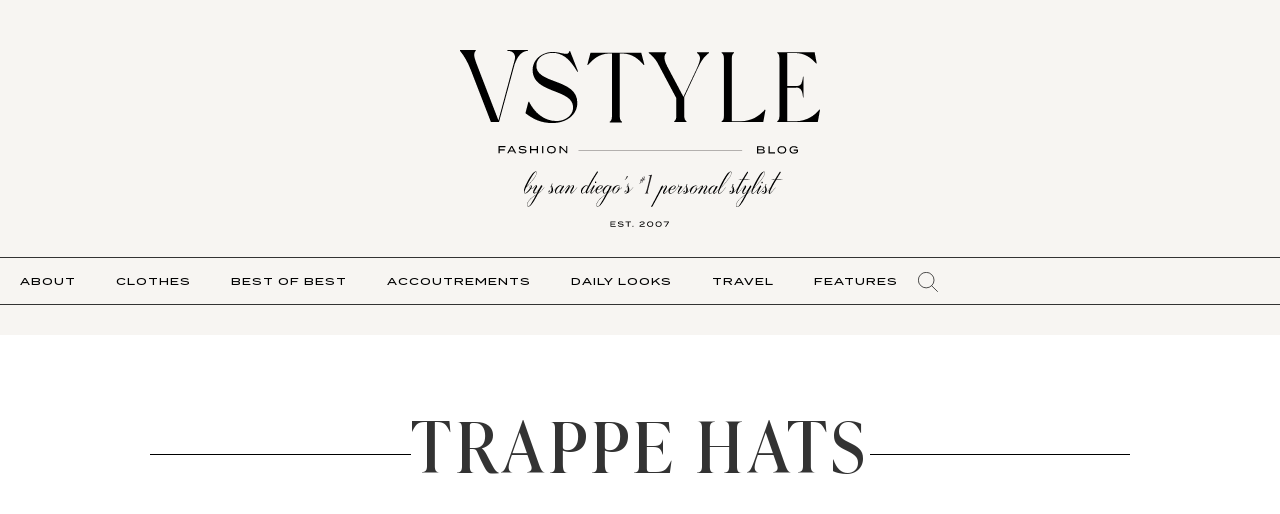

--- FILE ---
content_type: text/html; charset=UTF-8
request_url: https://vstyleblog.com/tag/trappe-hats/
body_size: 23317
content:
<!doctype html>
<html lang="en-US">
<head>
	<meta charset="UTF-8">
	<meta name="viewport" content="width=device-width, initial-scale=1">
	<link rel="profile" href="https://gmpg.org/xfn/11">
	<meta name='robots' content='index, follow, max-image-preview:large, max-snippet:-1, max-video-preview:-1' />

	<!-- This site is optimized with the Yoast SEO Premium plugin v26.8 (Yoast SEO v26.8) - https://yoast.com/product/yoast-seo-premium-wordpress/ -->
	<title>trappe hats Archives - VSTYLE</title>
	<link rel="canonical" href="https://vstyleblog.com/tag/trappe-hats/" />
	<meta property="og:locale" content="en_US" />
	<meta property="og:type" content="article" />
	<meta property="og:title" content="trappe hats Archives" />
	<meta property="og:url" content="https://vstyleblog.com/tag/trappe-hats/" />
	<meta property="og:site_name" content="VSTYLE" />
	<meta name="twitter:card" content="summary_large_image" />
	<meta name="twitter:site" content="@vstyleblog" />
	<script type="application/ld+json" class="yoast-schema-graph">{"@context":"https://schema.org","@graph":[{"@type":"CollectionPage","@id":"https://vstyleblog.com/tag/trappe-hats/","url":"https://vstyleblog.com/tag/trappe-hats/","name":"trappe hats Archives - VSTYLE","isPartOf":{"@id":"https://vstyleblog.com/#website"},"breadcrumb":{"@id":"https://vstyleblog.com/tag/trappe-hats/#breadcrumb"},"inLanguage":"en-US"},{"@type":"BreadcrumbList","@id":"https://vstyleblog.com/tag/trappe-hats/#breadcrumb","itemListElement":[{"@type":"ListItem","position":1,"name":"Home","item":"https://vstyleblog.com/"},{"@type":"ListItem","position":2,"name":"trappe hats"}]},{"@type":"WebSite","@id":"https://vstyleblog.com/#website","url":"https://vstyleblog.com/","name":"VSTYLE","description":"Fashion Advice + Shopping Recommendations from San Diego&#039;s #1 Personal Stylist","publisher":{"@id":"https://vstyleblog.com/#organization"},"potentialAction":[{"@type":"SearchAction","target":{"@type":"EntryPoint","urlTemplate":"https://vstyleblog.com/?s={search_term_string}"},"query-input":{"@type":"PropertyValueSpecification","valueRequired":true,"valueName":"search_term_string"}}],"inLanguage":"en-US"},{"@type":"Organization","@id":"https://vstyleblog.com/#organization","name":"V-Style","url":"https://vstyleblog.com/","logo":{"@type":"ImageObject","inLanguage":"en-US","@id":"https://vstyleblog.com/#/schema/logo/image/","url":"https://vstyleblog.com/wp-content/uploads/2015/11/Vstyle_logo_final_black.jpg","contentUrl":"https://vstyleblog.com/wp-content/uploads/2015/11/Vstyle_logo_final_black.jpg","width":374,"height":374,"caption":"V-Style"},"image":{"@id":"https://vstyleblog.com/#/schema/logo/image/"},"sameAs":["https://www.facebook.com/vstyleblog","https://x.com/vstyleblog","https://www.instagram.com/vstyleblog/","https://www.pinterest.com/vstyleblog/"]}]}</script>
	<!-- / Yoast SEO Premium plugin. -->


<link rel="alternate" type="application/rss+xml" title="VSTYLE &raquo; Feed" href="https://vstyleblog.com/feed/" />
<link rel="alternate" type="application/rss+xml" title="VSTYLE &raquo; trappe hats Tag Feed" href="https://vstyleblog.com/tag/trappe-hats/feed/" />
<style id='wp-img-auto-sizes-contain-inline-css'>
img:is([sizes=auto i],[sizes^="auto," i]){contain-intrinsic-size:3000px 1500px}
/*# sourceURL=wp-img-auto-sizes-contain-inline-css */
</style>
<link rel='stylesheet' id='sbi_styles-css' href='https://vstyleblog.com/wp-content/plugins/instagram-feed/css/sbi-styles.min.css?ver=6.10.0' media='all' />
<link rel='stylesheet' id='dce-dynamic-visibility-style-css' href='https://vstyleblog.com/wp-content/plugins/dynamic-visibility-for-elementor/assets/css/dynamic-visibility.css?ver=6.0.0' media='all' />
<style id='wp-emoji-styles-inline-css'>

	img.wp-smiley, img.emoji {
		display: inline !important;
		border: none !important;
		box-shadow: none !important;
		height: 1em !important;
		width: 1em !important;
		margin: 0 0.07em !important;
		vertical-align: -0.1em !important;
		background: none !important;
		padding: 0 !important;
	}
/*# sourceURL=wp-emoji-styles-inline-css */
</style>
<link rel='stylesheet' id='wp-block-library-css' href='https://vstyleblog.com/wp-includes/css/dist/block-library/style.min.css?ver=6.9' media='all' />
<style id='classic-theme-styles-inline-css'>
/*! This file is auto-generated */
.wp-block-button__link{color:#fff;background-color:#32373c;border-radius:9999px;box-shadow:none;text-decoration:none;padding:calc(.667em + 2px) calc(1.333em + 2px);font-size:1.125em}.wp-block-file__button{background:#32373c;color:#fff;text-decoration:none}
/*# sourceURL=/wp-includes/css/classic-themes.min.css */
</style>
<style id='global-styles-inline-css'>
:root{--wp--preset--aspect-ratio--square: 1;--wp--preset--aspect-ratio--4-3: 4/3;--wp--preset--aspect-ratio--3-4: 3/4;--wp--preset--aspect-ratio--3-2: 3/2;--wp--preset--aspect-ratio--2-3: 2/3;--wp--preset--aspect-ratio--16-9: 16/9;--wp--preset--aspect-ratio--9-16: 9/16;--wp--preset--color--black: #000000;--wp--preset--color--cyan-bluish-gray: #abb8c3;--wp--preset--color--white: #ffffff;--wp--preset--color--pale-pink: #f78da7;--wp--preset--color--vivid-red: #cf2e2e;--wp--preset--color--luminous-vivid-orange: #ff6900;--wp--preset--color--luminous-vivid-amber: #fcb900;--wp--preset--color--light-green-cyan: #7bdcb5;--wp--preset--color--vivid-green-cyan: #00d084;--wp--preset--color--pale-cyan-blue: #8ed1fc;--wp--preset--color--vivid-cyan-blue: #0693e3;--wp--preset--color--vivid-purple: #9b51e0;--wp--preset--gradient--vivid-cyan-blue-to-vivid-purple: linear-gradient(135deg,rgb(6,147,227) 0%,rgb(155,81,224) 100%);--wp--preset--gradient--light-green-cyan-to-vivid-green-cyan: linear-gradient(135deg,rgb(122,220,180) 0%,rgb(0,208,130) 100%);--wp--preset--gradient--luminous-vivid-amber-to-luminous-vivid-orange: linear-gradient(135deg,rgb(252,185,0) 0%,rgb(255,105,0) 100%);--wp--preset--gradient--luminous-vivid-orange-to-vivid-red: linear-gradient(135deg,rgb(255,105,0) 0%,rgb(207,46,46) 100%);--wp--preset--gradient--very-light-gray-to-cyan-bluish-gray: linear-gradient(135deg,rgb(238,238,238) 0%,rgb(169,184,195) 100%);--wp--preset--gradient--cool-to-warm-spectrum: linear-gradient(135deg,rgb(74,234,220) 0%,rgb(151,120,209) 20%,rgb(207,42,186) 40%,rgb(238,44,130) 60%,rgb(251,105,98) 80%,rgb(254,248,76) 100%);--wp--preset--gradient--blush-light-purple: linear-gradient(135deg,rgb(255,206,236) 0%,rgb(152,150,240) 100%);--wp--preset--gradient--blush-bordeaux: linear-gradient(135deg,rgb(254,205,165) 0%,rgb(254,45,45) 50%,rgb(107,0,62) 100%);--wp--preset--gradient--luminous-dusk: linear-gradient(135deg,rgb(255,203,112) 0%,rgb(199,81,192) 50%,rgb(65,88,208) 100%);--wp--preset--gradient--pale-ocean: linear-gradient(135deg,rgb(255,245,203) 0%,rgb(182,227,212) 50%,rgb(51,167,181) 100%);--wp--preset--gradient--electric-grass: linear-gradient(135deg,rgb(202,248,128) 0%,rgb(113,206,126) 100%);--wp--preset--gradient--midnight: linear-gradient(135deg,rgb(2,3,129) 0%,rgb(40,116,252) 100%);--wp--preset--font-size--small: 13px;--wp--preset--font-size--medium: 20px;--wp--preset--font-size--large: 36px;--wp--preset--font-size--x-large: 42px;--wp--preset--spacing--20: 0.44rem;--wp--preset--spacing--30: 0.67rem;--wp--preset--spacing--40: 1rem;--wp--preset--spacing--50: 1.5rem;--wp--preset--spacing--60: 2.25rem;--wp--preset--spacing--70: 3.38rem;--wp--preset--spacing--80: 5.06rem;--wp--preset--shadow--natural: 6px 6px 9px rgba(0, 0, 0, 0.2);--wp--preset--shadow--deep: 12px 12px 50px rgba(0, 0, 0, 0.4);--wp--preset--shadow--sharp: 6px 6px 0px rgba(0, 0, 0, 0.2);--wp--preset--shadow--outlined: 6px 6px 0px -3px rgb(255, 255, 255), 6px 6px rgb(0, 0, 0);--wp--preset--shadow--crisp: 6px 6px 0px rgb(0, 0, 0);}:where(.is-layout-flex){gap: 0.5em;}:where(.is-layout-grid){gap: 0.5em;}body .is-layout-flex{display: flex;}.is-layout-flex{flex-wrap: wrap;align-items: center;}.is-layout-flex > :is(*, div){margin: 0;}body .is-layout-grid{display: grid;}.is-layout-grid > :is(*, div){margin: 0;}:where(.wp-block-columns.is-layout-flex){gap: 2em;}:where(.wp-block-columns.is-layout-grid){gap: 2em;}:where(.wp-block-post-template.is-layout-flex){gap: 1.25em;}:where(.wp-block-post-template.is-layout-grid){gap: 1.25em;}.has-black-color{color: var(--wp--preset--color--black) !important;}.has-cyan-bluish-gray-color{color: var(--wp--preset--color--cyan-bluish-gray) !important;}.has-white-color{color: var(--wp--preset--color--white) !important;}.has-pale-pink-color{color: var(--wp--preset--color--pale-pink) !important;}.has-vivid-red-color{color: var(--wp--preset--color--vivid-red) !important;}.has-luminous-vivid-orange-color{color: var(--wp--preset--color--luminous-vivid-orange) !important;}.has-luminous-vivid-amber-color{color: var(--wp--preset--color--luminous-vivid-amber) !important;}.has-light-green-cyan-color{color: var(--wp--preset--color--light-green-cyan) !important;}.has-vivid-green-cyan-color{color: var(--wp--preset--color--vivid-green-cyan) !important;}.has-pale-cyan-blue-color{color: var(--wp--preset--color--pale-cyan-blue) !important;}.has-vivid-cyan-blue-color{color: var(--wp--preset--color--vivid-cyan-blue) !important;}.has-vivid-purple-color{color: var(--wp--preset--color--vivid-purple) !important;}.has-black-background-color{background-color: var(--wp--preset--color--black) !important;}.has-cyan-bluish-gray-background-color{background-color: var(--wp--preset--color--cyan-bluish-gray) !important;}.has-white-background-color{background-color: var(--wp--preset--color--white) !important;}.has-pale-pink-background-color{background-color: var(--wp--preset--color--pale-pink) !important;}.has-vivid-red-background-color{background-color: var(--wp--preset--color--vivid-red) !important;}.has-luminous-vivid-orange-background-color{background-color: var(--wp--preset--color--luminous-vivid-orange) !important;}.has-luminous-vivid-amber-background-color{background-color: var(--wp--preset--color--luminous-vivid-amber) !important;}.has-light-green-cyan-background-color{background-color: var(--wp--preset--color--light-green-cyan) !important;}.has-vivid-green-cyan-background-color{background-color: var(--wp--preset--color--vivid-green-cyan) !important;}.has-pale-cyan-blue-background-color{background-color: var(--wp--preset--color--pale-cyan-blue) !important;}.has-vivid-cyan-blue-background-color{background-color: var(--wp--preset--color--vivid-cyan-blue) !important;}.has-vivid-purple-background-color{background-color: var(--wp--preset--color--vivid-purple) !important;}.has-black-border-color{border-color: var(--wp--preset--color--black) !important;}.has-cyan-bluish-gray-border-color{border-color: var(--wp--preset--color--cyan-bluish-gray) !important;}.has-white-border-color{border-color: var(--wp--preset--color--white) !important;}.has-pale-pink-border-color{border-color: var(--wp--preset--color--pale-pink) !important;}.has-vivid-red-border-color{border-color: var(--wp--preset--color--vivid-red) !important;}.has-luminous-vivid-orange-border-color{border-color: var(--wp--preset--color--luminous-vivid-orange) !important;}.has-luminous-vivid-amber-border-color{border-color: var(--wp--preset--color--luminous-vivid-amber) !important;}.has-light-green-cyan-border-color{border-color: var(--wp--preset--color--light-green-cyan) !important;}.has-vivid-green-cyan-border-color{border-color: var(--wp--preset--color--vivid-green-cyan) !important;}.has-pale-cyan-blue-border-color{border-color: var(--wp--preset--color--pale-cyan-blue) !important;}.has-vivid-cyan-blue-border-color{border-color: var(--wp--preset--color--vivid-cyan-blue) !important;}.has-vivid-purple-border-color{border-color: var(--wp--preset--color--vivid-purple) !important;}.has-vivid-cyan-blue-to-vivid-purple-gradient-background{background: var(--wp--preset--gradient--vivid-cyan-blue-to-vivid-purple) !important;}.has-light-green-cyan-to-vivid-green-cyan-gradient-background{background: var(--wp--preset--gradient--light-green-cyan-to-vivid-green-cyan) !important;}.has-luminous-vivid-amber-to-luminous-vivid-orange-gradient-background{background: var(--wp--preset--gradient--luminous-vivid-amber-to-luminous-vivid-orange) !important;}.has-luminous-vivid-orange-to-vivid-red-gradient-background{background: var(--wp--preset--gradient--luminous-vivid-orange-to-vivid-red) !important;}.has-very-light-gray-to-cyan-bluish-gray-gradient-background{background: var(--wp--preset--gradient--very-light-gray-to-cyan-bluish-gray) !important;}.has-cool-to-warm-spectrum-gradient-background{background: var(--wp--preset--gradient--cool-to-warm-spectrum) !important;}.has-blush-light-purple-gradient-background{background: var(--wp--preset--gradient--blush-light-purple) !important;}.has-blush-bordeaux-gradient-background{background: var(--wp--preset--gradient--blush-bordeaux) !important;}.has-luminous-dusk-gradient-background{background: var(--wp--preset--gradient--luminous-dusk) !important;}.has-pale-ocean-gradient-background{background: var(--wp--preset--gradient--pale-ocean) !important;}.has-electric-grass-gradient-background{background: var(--wp--preset--gradient--electric-grass) !important;}.has-midnight-gradient-background{background: var(--wp--preset--gradient--midnight) !important;}.has-small-font-size{font-size: var(--wp--preset--font-size--small) !important;}.has-medium-font-size{font-size: var(--wp--preset--font-size--medium) !important;}.has-large-font-size{font-size: var(--wp--preset--font-size--large) !important;}.has-x-large-font-size{font-size: var(--wp--preset--font-size--x-large) !important;}
:where(.wp-block-post-template.is-layout-flex){gap: 1.25em;}:where(.wp-block-post-template.is-layout-grid){gap: 1.25em;}
:where(.wp-block-term-template.is-layout-flex){gap: 1.25em;}:where(.wp-block-term-template.is-layout-grid){gap: 1.25em;}
:where(.wp-block-columns.is-layout-flex){gap: 2em;}:where(.wp-block-columns.is-layout-grid){gap: 2em;}
:root :where(.wp-block-pullquote){font-size: 1.5em;line-height: 1.6;}
/*# sourceURL=global-styles-inline-css */
</style>
<link rel='stylesheet' id='jpibfi-style-css' href='https://vstyleblog.com/wp-content/plugins/jquery-pin-it-button-for-images/css/client.css?ver=3.0.6' media='all' />
<link rel='stylesheet' id='parent-style-css' href='https://vstyleblog.com/wp-content/themes/hello-elementor/style.css?ver=6.9' media='all' />
<link rel='stylesheet' id='child-style-css' href='https://vstyleblog.com/wp-content/themes/hellotheme-child-custom/style.css?ver=1.0.0' media='all' />
<link rel='stylesheet' id='hello-elementor-css' href='https://vstyleblog.com/wp-content/themes/hello-elementor/style.min.css?ver=3.0.0' media='all' />
<link rel='stylesheet' id='hello-elementor-theme-style-css' href='https://vstyleblog.com/wp-content/themes/hello-elementor/theme.min.css?ver=3.0.0' media='all' />
<link rel='stylesheet' id='hello-elementor-header-footer-css' href='https://vstyleblog.com/wp-content/themes/hello-elementor/header-footer.min.css?ver=3.0.0' media='all' />
<link rel='stylesheet' id='elementor-frontend-css' href='https://vstyleblog.com/wp-content/plugins/elementor/assets/css/frontend.min.css?ver=3.34.2' media='all' />
<style id='elementor-frontend-inline-css'>
.elementor-kit-18706{--e-global-color-primary:#000000;--e-global-color-secondary:#000000;--e-global-color-text:#000000;--e-global-color-accent:#DD9B70;--e-global-color-485a44bb:#FFF;--e-global-color-6a4279f:#D1BC61;--e-global-color-62f2c1fb:#37515A;--e-global-color-376d3f99:#8C989E;--e-global-color-7795626c:#E6EAEF;--e-global-color-6d96ca3f:#545B5E;--e-global-color-bed0f20:#F7F5F2;--e-global-typography-41550ce-font-family:"Ivy Presto";--e-global-typography-41550ce-font-size:100px;--e-global-typography-41550ce-text-transform:uppercase;--e-global-typography-41550ce-letter-spacing:5px;--e-global-typography-5dd6353-font-family:"Ivy Presto";--e-global-typography-5dd6353-font-size:45px;--e-global-typography-5dd6353-line-height:1.3em;--e-global-typography-0cca7f5-font-family:"Ivy Presto";--e-global-typography-0cca7f5-font-size:45px;--e-global-typography-0cca7f5-line-height:1.3em;font-family:"Cardo", Sans-serif;line-height:1.4em;}.elementor-kit-18706 button,.elementor-kit-18706 input[type="button"],.elementor-kit-18706 input[type="submit"],.elementor-kit-18706 .elementor-button{background-color:var( --e-global-color-accent );font-family:"Termina", Sans-serif;font-size:12px;text-transform:uppercase;letter-spacing:2.4px;color:var( --e-global-color-primary );border-style:solid;border-width:1px 1px 1px 1px;border-color:var( --e-global-color-accent );border-radius:0px 0px 0px 0px;padding:15px 60px 15px 60px;}.elementor-kit-18706 button:hover,.elementor-kit-18706 button:focus,.elementor-kit-18706 input[type="button"]:hover,.elementor-kit-18706 input[type="button"]:focus,.elementor-kit-18706 input[type="submit"]:hover,.elementor-kit-18706 input[type="submit"]:focus,.elementor-kit-18706 .elementor-button:hover,.elementor-kit-18706 .elementor-button:focus{background-color:var( --e-global-color-485a44bb );color:var( --e-global-color-primary );border-style:solid;border-width:1px 1px 1px 1px;border-color:var( --e-global-color-text );}.elementor-kit-18706 e-page-transition{background-color:#FFBC7D;}.elementor-kit-18706 a{color:var( --e-global-color-accent );}.elementor-kit-18706 a:hover{color:var( --e-global-color-primary );}.elementor-kit-18706 h1{font-family:"Ivy Presto", Sans-serif;line-height:1.4em;}.elementor-kit-18706 h2{line-height:1.4em;}.elementor-kit-18706 h3{line-height:1.4em;}.elementor-kit-18706 h4{line-height:1.4em;}.elementor-kit-18706 h6{font-family:"Cormorant Infant", Sans-serif;}.elementor-section.elementor-section-boxed > .elementor-container{max-width:1000px;}.e-con{--container-max-width:1000px;}.elementor-widget:not(:last-child){margin-block-end:20px;}.elementor-element{--widgets-spacing:20px 20px;--widgets-spacing-row:20px;--widgets-spacing-column:20px;}{}h1.entry-title{display:var(--page-title-display);}@media(max-width:1024px){.elementor-kit-18706{--e-global-typography-41550ce-font-size:70px;--e-global-typography-41550ce-line-height:1.4em;--e-global-typography-5dd6353-font-size:35px;--e-global-typography-0cca7f5-font-size:35px;}.elementor-section.elementor-section-boxed > .elementor-container{max-width:1024px;}.e-con{--container-max-width:1024px;}}@media(max-width:767px){.elementor-kit-18706{--e-global-typography-41550ce-font-size:35px;--e-global-typography-5dd6353-font-size:20px;--e-global-typography-0cca7f5-font-size:20px;}.elementor-kit-18706 h1{font-size:30px;}.elementor-section.elementor-section-boxed > .elementor-container{max-width:767px;}.e-con{--container-max-width:767px;}}/* Start Custom Fonts CSS */@font-face {
	font-family: 'Ivy Presto';
	font-style: normal;
	font-weight: normal;
	font-display: auto;
	src: url('https://vstyleblog.com/wp-content/uploads/2023/12/IvyPresto-Display-Regular.eot');
	src: url('https://vstyleblog.com/wp-content/uploads/2023/12/IvyPresto-Display-Regular.eot?#iefix') format('embedded-opentype'),
		url('https://vstyleblog.com/wp-content/uploads/2023/12/IvyPresto-Display-Regular.woff2') format('woff2'),
		url('https://vstyleblog.com/wp-content/uploads/2023/12/IvyPresto-Display-Regular.woff') format('woff'),
		url('https://vstyleblog.com/wp-content/uploads/2023/12/IvyPresto-Display-Regular.ttf') format('truetype'),
		url('https://vstyleblog.com/wp-content/uploads/2023/12/IvyPresto-Display-Regular.svg#IvyPresto') format('svg');
}
/* End Custom Fonts CSS */
/* Start Custom Fonts CSS */@font-face {
	font-family: 'Cardo';
	font-style: normal;
	font-weight: normal;
	font-display: auto;
	src: url('https://vstyleblog.com/wp-content/uploads/2023/12/Cardo-Regular.eot');
	src: url('https://vstyleblog.com/wp-content/uploads/2023/12/Cardo-Regular.eot?#iefix') format('embedded-opentype'),
		url('https://vstyleblog.com/wp-content/uploads/2023/12/Cardo-Regular.woff2') format('woff2'),
		url('https://vstyleblog.com/wp-content/uploads/2023/12/Cardo-Regular.woff') format('woff'),
		url('https://vstyleblog.com/wp-content/uploads/2023/12/Cardo-Regular.ttf') format('truetype'),
		url('https://vstyleblog.com/wp-content/uploads/2023/12/Cardo-Regular.svg#Cardo') format('svg');
}
/* End Custom Fonts CSS */
/* Start Custom Fonts CSS */@font-face {
	font-family: 'Termina';
	font-style: normal;
	font-weight: normal;
	font-display: auto;
	src: url('https://vstyleblog.com/wp-content/uploads/2023/12/Termina-Medium.eot');
	src: url('https://vstyleblog.com/wp-content/uploads/2023/12/Termina-Medium.eot?#iefix') format('embedded-opentype'),
		url('https://vstyleblog.com/wp-content/uploads/2023/12/Termina-Medium.woff2') format('woff2'),
		url('https://vstyleblog.com/wp-content/uploads/2023/12/Termina-Medium.woff') format('woff'),
		url('https://vstyleblog.com/wp-content/uploads/2023/12/Termina-Medium.ttf') format('truetype'),
		url('https://vstyleblog.com/wp-content/uploads/2023/12/Termina-Medium.svg#Termina') format('svg');
}
/* End Custom Fonts CSS */
.elementor-30531 .elementor-element.elementor-element-08695d1{--display:flex;--flex-direction:column;--container-widget-width:100%;--container-widget-height:initial;--container-widget-flex-grow:0;--container-widget-align-self:initial;--flex-wrap-mobile:wrap;--padding-top:30px;--padding-bottom:30px;--padding-left:0px;--padding-right:0px;--z-index:999;}.elementor-30531 .elementor-element.elementor-element-08695d1:not(.elementor-motion-effects-element-type-background), .elementor-30531 .elementor-element.elementor-element-08695d1 > .elementor-motion-effects-container > .elementor-motion-effects-layer{background-color:var( --e-global-color-bed0f20 );}.elementor-30531 .elementor-element.elementor-element-7e60559 > .elementor-widget-container{margin:20px 0px 30px 0px;}.elementor-30531 .elementor-element.elementor-element-7e60559 img{width:360px;}.elementor-30531 .elementor-element.elementor-element-287528c{--display:flex;--flex-direction:row;--container-widget-width:initial;--container-widget-height:100%;--container-widget-flex-grow:1;--container-widget-align-self:stretch;--flex-wrap-mobile:wrap;--justify-content:center;border-style:solid;--border-style:solid;border-width:1px 0px 1px 0px;--border-top-width:1px;--border-right-width:0px;--border-bottom-width:1px;--border-left-width:0px;--padding-top:0px;--padding-bottom:0px;--padding-left:0px;--padding-right:0px;}.elementor-30531 .elementor-element.elementor-element-287528c:not(.elementor-motion-effects-element-type-background), .elementor-30531 .elementor-element.elementor-element-287528c > .elementor-motion-effects-container > .elementor-motion-effects-layer{background-color:var( --e-global-color-bed0f20 );}.elementor-30531 .elementor-element.elementor-element-b101ac3 .elementor-icon-wrapper{text-align:center;}.elementor-30531 .elementor-element.elementor-element-adf4466{width:auto;max-width:auto;}.elementor-30531 .elementor-element.elementor-element-adf4466 .elementor-menu-toggle{margin:0 auto;background-color:#02010100;}.elementor-30531 .elementor-element.elementor-element-adf4466 .elementor-nav-menu .elementor-item{font-family:"Termina", Sans-serif;font-size:11px;text-transform:uppercase;letter-spacing:1px;}.elementor-30531 .elementor-element.elementor-element-adf4466 .elementor-nav-menu--main .elementor-item{color:var( --e-global-color-primary );fill:var( --e-global-color-primary );}.elementor-30531 .elementor-element.elementor-element-adf4466 .elementor-nav-menu--main .elementor-item:hover,
					.elementor-30531 .elementor-element.elementor-element-adf4466 .elementor-nav-menu--main .elementor-item.elementor-item-active,
					.elementor-30531 .elementor-element.elementor-element-adf4466 .elementor-nav-menu--main .elementor-item.highlighted,
					.elementor-30531 .elementor-element.elementor-element-adf4466 .elementor-nav-menu--main .elementor-item:focus{color:var( --e-global-color-accent );fill:var( --e-global-color-accent );}.elementor-30531 .elementor-element.elementor-element-adf4466 .elementor-nav-menu--main .elementor-item.elementor-item-active{color:var( --e-global-color-accent );}.elementor-30531 .elementor-element.elementor-element-adf4466 .elementor-nav-menu--dropdown a:hover,
					.elementor-30531 .elementor-element.elementor-element-adf4466 .elementor-nav-menu--dropdown a:focus,
					.elementor-30531 .elementor-element.elementor-element-adf4466 .elementor-nav-menu--dropdown a.elementor-item-active,
					.elementor-30531 .elementor-element.elementor-element-adf4466 .elementor-nav-menu--dropdown a.highlighted{background-color:#02010100;}.elementor-30531 .elementor-element.elementor-element-adf4466 .elementor-nav-menu--dropdown a.elementor-item-active{background-color:#02010100;}.elementor-30531 .elementor-element.elementor-element-adf4466 div.elementor-menu-toggle{color:var( --e-global-color-primary );}.elementor-30531 .elementor-element.elementor-element-adf4466 div.elementor-menu-toggle svg{fill:var( --e-global-color-primary );}.elementor-30531 .elementor-element.elementor-element-20fba97 > .elementor-widget-container{margin:0px 0px 0px 0px;padding:0px 0px 0px 0px;}.elementor-30531 .elementor-element.elementor-element-20fba97.elementor-element{--align-self:center;}.elementor-30531 .elementor-element.elementor-element-20fba97 .elementor-search-form{text-align:right;}.elementor-30531 .elementor-element.elementor-element-20fba97 .elementor-search-form__toggle{--e-search-form-toggle-size:33px;--e-search-form-toggle-background-color:#02010100;}.elementor-30531 .elementor-element.elementor-element-20fba97.elementor-search-form--skin-full_screen .elementor-search-form__container{background-color:var( --e-global-color-bed0f20 );}.elementor-30531 .elementor-element.elementor-element-20fba97 .elementor-search-form__input,
					.elementor-30531 .elementor-element.elementor-element-20fba97 .elementor-search-form__icon,
					.elementor-30531 .elementor-element.elementor-element-20fba97 .elementor-lightbox .dialog-lightbox-close-button,
					.elementor-30531 .elementor-element.elementor-element-20fba97 .elementor-lightbox .dialog-lightbox-close-button:hover,
					.elementor-30531 .elementor-element.elementor-element-20fba97.elementor-search-form--skin-full_screen input[type="search"].elementor-search-form__input{color:var( --e-global-color-primary );fill:var( --e-global-color-primary );}.elementor-30531 .elementor-element.elementor-element-20fba97:not(.elementor-search-form--skin-full_screen) .elementor-search-form__container{border-color:var( --e-global-color-primary );border-radius:0px;}.elementor-30531 .elementor-element.elementor-element-20fba97.elementor-search-form--skin-full_screen input[type="search"].elementor-search-form__input{border-color:var( --e-global-color-primary );border-radius:0px;}.elementor-30531 .elementor-element.elementor-element-20fba97:not(.elementor-search-form--skin-full_screen) .elementor-search-form--focus .elementor-search-form__container{border-color:var( --e-global-color-primary );}.elementor-30531 .elementor-element.elementor-element-20fba97.elementor-search-form--skin-full_screen input[type="search"].elementor-search-form__input:focus{border-color:var( --e-global-color-primary );}@media(max-width:1024px){.elementor-30531 .elementor-element.elementor-element-287528c{--padding-top:0px;--padding-bottom:0px;--padding-left:20px;--padding-right:20px;}}@media(max-width:767px){.elementor-30531 .elementor-element.elementor-element-08695d1{--flex-direction:column-reverse;--container-widget-width:100%;--container-widget-height:initial;--container-widget-flex-grow:0;--container-widget-align-self:initial;--flex-wrap-mobile:wrap;--padding-top:0px;--padding-bottom:0px;--padding-left:0px;--padding-right:0px;}.elementor-30531 .elementor-element.elementor-element-7e60559 img{width:250px;}.elementor-30531 .elementor-element.elementor-element-287528c{--flex-direction:row-reverse;--container-widget-width:calc( ( 1 - var( --container-widget-flex-grow ) ) * 100% );--container-widget-height:100%;--container-widget-flex-grow:1;--container-widget-align-self:stretch;--flex-wrap-mobile:wrap-reverse;--justify-content:space-between;--align-items:flex-end;--padding-top:10px;--padding-bottom:10px;--padding-left:10px;--padding-right:10px;}.elementor-30531 .elementor-element.elementor-element-b101ac3 .elementor-icon{font-size:25px;}.elementor-30531 .elementor-element.elementor-element-b101ac3 .elementor-icon svg{height:25px;}.elementor-30531 .elementor-element.elementor-element-adf4466{--nav-menu-icon-size:20px;}}
.elementor-30591 .elementor-element.elementor-element-ae2d924{--display:flex;--flex-direction:column;--container-widget-width:100%;--container-widget-height:initial;--container-widget-flex-grow:0;--container-widget-align-self:initial;--flex-wrap-mobile:wrap;--gap:0px 20px;--row-gap:0px;--column-gap:20px;border-style:solid;--border-style:solid;border-width:0px 0px 1px 0px;--border-top-width:0px;--border-right-width:0px;--border-bottom-width:1px;--border-left-width:0px;border-color:var( --e-global-color-primary );--border-color:var( --e-global-color-primary );--padding-top:75px;--padding-bottom:50px;--padding-left:0px;--padding-right:0px;}.elementor-30591 .elementor-element.elementor-element-ae2d924:not(.elementor-motion-effects-element-type-background), .elementor-30591 .elementor-element.elementor-element-ae2d924 > .elementor-motion-effects-container > .elementor-motion-effects-layer{background-color:var( --e-global-color-bed0f20 );}.elementor-30591 .elementor-element.elementor-element-6961067{--display:flex;--flex-direction:row;--container-widget-width:initial;--container-widget-height:100%;--container-widget-flex-grow:1;--container-widget-align-self:stretch;--flex-wrap-mobile:wrap;}.elementor-30591 .elementor-element.elementor-element-acf7ddc{--divider-border-style:solid;--divider-color:#000;--divider-border-width:1px;}.elementor-30591 .elementor-element.elementor-element-acf7ddc.elementor-element{--align-self:center;}.elementor-30591 .elementor-element.elementor-element-acf7ddc .elementor-divider-separator{width:100%;}.elementor-30591 .elementor-element.elementor-element-acf7ddc .elementor-divider{padding-block-start:15px;padding-block-end:15px;}.elementor-30591 .elementor-element.elementor-element-ba6cd07{width:initial;max-width:initial;}.elementor-30591 .elementor-element.elementor-element-ba6cd07 img{width:893px;}.elementor-30591 .elementor-element.elementor-element-8328426{--divider-border-style:solid;--divider-color:#000;--divider-border-width:1px;}.elementor-30591 .elementor-element.elementor-element-8328426.elementor-element{--align-self:center;}.elementor-30591 .elementor-element.elementor-element-8328426 .elementor-divider-separator{width:100%;}.elementor-30591 .elementor-element.elementor-element-8328426 .elementor-divider{padding-block-start:15px;padding-block-end:15px;}.elementor-30591 .elementor-element.elementor-element-248aaa3{--display:flex;--flex-direction:row;--container-widget-width:initial;--container-widget-height:100%;--container-widget-flex-grow:1;--container-widget-align-self:stretch;--flex-wrap-mobile:wrap;--padding-top:0px;--padding-bottom:50px;--padding-left:0px;--padding-right:0px;}.elementor-30591 .elementor-element.elementor-element-62f3e6b{--display:flex;--gap:30px 30px;--row-gap:30px;--column-gap:30px;--padding-top:0px;--padding-bottom:0px;--padding-left:40px;--padding-right:0px;}.elementor-30591 .elementor-element.elementor-element-6061be4{--display:flex;--flex-direction:row;--container-widget-width:initial;--container-widget-height:100%;--container-widget-flex-grow:1;--container-widget-align-self:stretch;--flex-wrap-mobile:wrap;--justify-content:flex-start;--padding-top:0px;--padding-bottom:0px;--padding-left:0px;--padding-right:0px;}.elementor-30591 .elementor-element.elementor-element-b0cdd41{width:var( --container-widget-width, 33% );max-width:33%;--container-widget-width:33%;--container-widget-flex-grow:0;--e-icon-list-icon-size:14px;--icon-vertical-offset:0px;}.elementor-30591 .elementor-element.elementor-element-b0cdd41 .elementor-icon-list-items:not(.elementor-inline-items) .elementor-icon-list-item:not(:last-child){padding-block-end:calc(25px/2);}.elementor-30591 .elementor-element.elementor-element-b0cdd41 .elementor-icon-list-items:not(.elementor-inline-items) .elementor-icon-list-item:not(:first-child){margin-block-start:calc(25px/2);}.elementor-30591 .elementor-element.elementor-element-b0cdd41 .elementor-icon-list-items.elementor-inline-items .elementor-icon-list-item{margin-inline:calc(25px/2);}.elementor-30591 .elementor-element.elementor-element-b0cdd41 .elementor-icon-list-items.elementor-inline-items{margin-inline:calc(-25px/2);}.elementor-30591 .elementor-element.elementor-element-b0cdd41 .elementor-icon-list-items.elementor-inline-items .elementor-icon-list-item:after{inset-inline-end:calc(-25px/2);}.elementor-30591 .elementor-element.elementor-element-b0cdd41 .elementor-icon-list-icon i{transition:color 0.3s;}.elementor-30591 .elementor-element.elementor-element-b0cdd41 .elementor-icon-list-icon svg{transition:fill 0.3s;}.elementor-30591 .elementor-element.elementor-element-b0cdd41 .elementor-icon-list-item > .elementor-icon-list-text, .elementor-30591 .elementor-element.elementor-element-b0cdd41 .elementor-icon-list-item > a{font-family:"Termina", Sans-serif;font-size:11px;text-transform:uppercase;}.elementor-30591 .elementor-element.elementor-element-b0cdd41 .elementor-icon-list-text{color:var( --e-global-color-primary );transition:color 0.3s;}.elementor-30591 .elementor-element.elementor-element-b0cdd41 .elementor-icon-list-item:hover .elementor-icon-list-text{color:var( --e-global-color-accent );}.elementor-30591 .elementor-element.elementor-element-adcb41f{width:var( --container-widget-width, 33% );max-width:33%;--container-widget-width:33%;--container-widget-flex-grow:0;--e-icon-list-icon-size:14px;--icon-vertical-offset:0px;}.elementor-30591 .elementor-element.elementor-element-adcb41f .elementor-icon-list-items:not(.elementor-inline-items) .elementor-icon-list-item:not(:last-child){padding-block-end:calc(25px/2);}.elementor-30591 .elementor-element.elementor-element-adcb41f .elementor-icon-list-items:not(.elementor-inline-items) .elementor-icon-list-item:not(:first-child){margin-block-start:calc(25px/2);}.elementor-30591 .elementor-element.elementor-element-adcb41f .elementor-icon-list-items.elementor-inline-items .elementor-icon-list-item{margin-inline:calc(25px/2);}.elementor-30591 .elementor-element.elementor-element-adcb41f .elementor-icon-list-items.elementor-inline-items{margin-inline:calc(-25px/2);}.elementor-30591 .elementor-element.elementor-element-adcb41f .elementor-icon-list-items.elementor-inline-items .elementor-icon-list-item:after{inset-inline-end:calc(-25px/2);}.elementor-30591 .elementor-element.elementor-element-adcb41f .elementor-icon-list-icon i{transition:color 0.3s;}.elementor-30591 .elementor-element.elementor-element-adcb41f .elementor-icon-list-icon svg{transition:fill 0.3s;}.elementor-30591 .elementor-element.elementor-element-adcb41f .elementor-icon-list-item > .elementor-icon-list-text, .elementor-30591 .elementor-element.elementor-element-adcb41f .elementor-icon-list-item > a{font-family:"Termina", Sans-serif;font-size:11px;text-transform:uppercase;}.elementor-30591 .elementor-element.elementor-element-adcb41f .elementor-icon-list-text{color:var( --e-global-color-primary );transition:color 0.3s;}.elementor-30591 .elementor-element.elementor-element-adcb41f .elementor-icon-list-item:hover .elementor-icon-list-text{color:var( --e-global-color-accent );}.elementor-30591 .elementor-element.elementor-element-e8d4eab{width:var( --container-widget-width, 33% );max-width:33%;--container-widget-width:33%;--container-widget-flex-grow:0;--e-icon-list-icon-size:14px;--icon-vertical-offset:0px;}.elementor-30591 .elementor-element.elementor-element-e8d4eab > .elementor-widget-container{margin:0px 0px 0px 0px;}.elementor-30591 .elementor-element.elementor-element-e8d4eab .elementor-icon-list-items:not(.elementor-inline-items) .elementor-icon-list-item:not(:last-child){padding-block-end:calc(25px/2);}.elementor-30591 .elementor-element.elementor-element-e8d4eab .elementor-icon-list-items:not(.elementor-inline-items) .elementor-icon-list-item:not(:first-child){margin-block-start:calc(25px/2);}.elementor-30591 .elementor-element.elementor-element-e8d4eab .elementor-icon-list-items.elementor-inline-items .elementor-icon-list-item{margin-inline:calc(25px/2);}.elementor-30591 .elementor-element.elementor-element-e8d4eab .elementor-icon-list-items.elementor-inline-items{margin-inline:calc(-25px/2);}.elementor-30591 .elementor-element.elementor-element-e8d4eab .elementor-icon-list-items.elementor-inline-items .elementor-icon-list-item:after{inset-inline-end:calc(-25px/2);}.elementor-30591 .elementor-element.elementor-element-e8d4eab .elementor-icon-list-icon i{transition:color 0.3s;}.elementor-30591 .elementor-element.elementor-element-e8d4eab .elementor-icon-list-icon svg{transition:fill 0.3s;}.elementor-30591 .elementor-element.elementor-element-e8d4eab .elementor-icon-list-item > .elementor-icon-list-text, .elementor-30591 .elementor-element.elementor-element-e8d4eab .elementor-icon-list-item > a{font-family:"Termina", Sans-serif;font-size:11px;text-transform:uppercase;}.elementor-30591 .elementor-element.elementor-element-e8d4eab .elementor-icon-list-text{color:var( --e-global-color-primary );transition:color 0.3s;}.elementor-30591 .elementor-element.elementor-element-e8d4eab .elementor-icon-list-item:hover .elementor-icon-list-text{color:var( --e-global-color-accent );}.elementor-30591 .elementor-element.elementor-element-5aec61a{--display:flex;--gap:30px 30px;--row-gap:30px;--column-gap:30px;--padding-top:0px;--padding-bottom:0px;--padding-left:20px;--padding-right:0px;}.elementor-30591 .elementor-element.elementor-element-e4edb6b > .elementor-widget-container{margin:0px 0px 0px 20px;}.elementor-30591 .elementor-element.elementor-element-396a5d1{--display:flex;--flex-direction:row;--container-widget-width:initial;--container-widget-height:100%;--container-widget-flex-grow:1;--container-widget-align-self:stretch;--flex-wrap-mobile:wrap;--justify-content:flex-start;--padding-top:0px;--padding-bottom:0px;--padding-left:0px;--padding-right:0px;}.elementor-30591 .elementor-element.elementor-element-89b080c{width:var( --container-widget-width, 50% );max-width:50%;--container-widget-width:50%;--container-widget-flex-grow:0;--e-icon-list-icon-size:14px;--icon-vertical-offset:0px;}.elementor-30591 .elementor-element.elementor-element-89b080c > .elementor-widget-container{margin:0px 0px 0px 20px;}.elementor-30591 .elementor-element.elementor-element-89b080c .elementor-icon-list-items:not(.elementor-inline-items) .elementor-icon-list-item:not(:last-child){padding-block-end:calc(25px/2);}.elementor-30591 .elementor-element.elementor-element-89b080c .elementor-icon-list-items:not(.elementor-inline-items) .elementor-icon-list-item:not(:first-child){margin-block-start:calc(25px/2);}.elementor-30591 .elementor-element.elementor-element-89b080c .elementor-icon-list-items.elementor-inline-items .elementor-icon-list-item{margin-inline:calc(25px/2);}.elementor-30591 .elementor-element.elementor-element-89b080c .elementor-icon-list-items.elementor-inline-items{margin-inline:calc(-25px/2);}.elementor-30591 .elementor-element.elementor-element-89b080c .elementor-icon-list-items.elementor-inline-items .elementor-icon-list-item:after{inset-inline-end:calc(-25px/2);}.elementor-30591 .elementor-element.elementor-element-89b080c .elementor-icon-list-icon i{transition:color 0.3s;}.elementor-30591 .elementor-element.elementor-element-89b080c .elementor-icon-list-icon svg{transition:fill 0.3s;}.elementor-30591 .elementor-element.elementor-element-89b080c .elementor-icon-list-item > .elementor-icon-list-text, .elementor-30591 .elementor-element.elementor-element-89b080c .elementor-icon-list-item > a{font-family:"Termina", Sans-serif;font-size:11px;text-transform:uppercase;}.elementor-30591 .elementor-element.elementor-element-89b080c .elementor-icon-list-text{color:var( --e-global-color-primary );transition:color 0.3s;}.elementor-30591 .elementor-element.elementor-element-89b080c .elementor-icon-list-item:hover .elementor-icon-list-text{color:var( --e-global-color-accent );}.elementor-30591 .elementor-element.elementor-element-3b8910c{width:var( --container-widget-width, 50% );max-width:50%;--container-widget-width:50%;--container-widget-flex-grow:0;--e-icon-list-icon-size:14px;--icon-vertical-offset:0px;}.elementor-30591 .elementor-element.elementor-element-3b8910c > .elementor-widget-container{margin:0px 0px 0px 20px;}.elementor-30591 .elementor-element.elementor-element-3b8910c .elementor-icon-list-items:not(.elementor-inline-items) .elementor-icon-list-item:not(:last-child){padding-block-end:calc(25px/2);}.elementor-30591 .elementor-element.elementor-element-3b8910c .elementor-icon-list-items:not(.elementor-inline-items) .elementor-icon-list-item:not(:first-child){margin-block-start:calc(25px/2);}.elementor-30591 .elementor-element.elementor-element-3b8910c .elementor-icon-list-items.elementor-inline-items .elementor-icon-list-item{margin-inline:calc(25px/2);}.elementor-30591 .elementor-element.elementor-element-3b8910c .elementor-icon-list-items.elementor-inline-items{margin-inline:calc(-25px/2);}.elementor-30591 .elementor-element.elementor-element-3b8910c .elementor-icon-list-items.elementor-inline-items .elementor-icon-list-item:after{inset-inline-end:calc(-25px/2);}.elementor-30591 .elementor-element.elementor-element-3b8910c .elementor-icon-list-icon i{transition:color 0.3s;}.elementor-30591 .elementor-element.elementor-element-3b8910c .elementor-icon-list-icon svg{transition:fill 0.3s;}.elementor-30591 .elementor-element.elementor-element-3b8910c .elementor-icon-list-item > .elementor-icon-list-text, .elementor-30591 .elementor-element.elementor-element-3b8910c .elementor-icon-list-item > a{font-family:"Termina", Sans-serif;font-size:11px;text-transform:uppercase;}.elementor-30591 .elementor-element.elementor-element-3b8910c .elementor-icon-list-text{color:var( --e-global-color-primary );transition:color 0.3s;}.elementor-30591 .elementor-element.elementor-element-3b8910c .elementor-icon-list-item:hover .elementor-icon-list-text{color:var( --e-global-color-accent );}.elementor-30591 .elementor-element.elementor-element-27b3d22{--display:flex;--flex-direction:row;--container-widget-width:initial;--container-widget-height:100%;--container-widget-flex-grow:1;--container-widget-align-self:stretch;--flex-wrap-mobile:wrap;}.elementor-30591 .elementor-element.elementor-element-27b3d22:not(.elementor-motion-effects-element-type-background), .elementor-30591 .elementor-element.elementor-element-27b3d22 > .elementor-motion-effects-container > .elementor-motion-effects-layer{background-color:var( --e-global-color-bed0f20 );}.elementor-30591 .elementor-element.elementor-element-3f8772d .elementor-heading-title{font-family:"Termina", Sans-serif;font-size:8px;text-transform:uppercase;}.elementor-30591 .elementor-element.elementor-element-0dc0db0 .elementor-heading-title{font-family:"Termina", Sans-serif;font-size:8px;text-transform:uppercase;}.elementor-30591 .elementor-element.elementor-element-98e1857 .elementor-heading-title{font-family:"Termina", Sans-serif;font-size:8px;text-transform:uppercase;}@media(min-width:768px){.elementor-30591 .elementor-element.elementor-element-62f3e6b{--width:60%;}.elementor-30591 .elementor-element.elementor-element-5aec61a{--width:40%;}}@media(max-width:1024px){.elementor-30591 .elementor-element.elementor-element-248aaa3{--padding-top:20px;--padding-bottom:50px;--padding-left:20px;--padding-right:20px;}.elementor-30591 .elementor-element.elementor-element-62f3e6b{--padding-top:0px;--padding-bottom:0px;--padding-left:0px;--padding-right:0px;}.elementor-30591 .elementor-element.elementor-element-5aec61a{--padding-top:0px;--padding-bottom:0px;--padding-left:0px;--padding-right:0px;}}@media(max-width:767px){.elementor-30591 .elementor-element.elementor-element-6961067{--margin-top:0px;--margin-bottom:50px;--margin-left:0px;--margin-right:0px;}.elementor-30591 .elementor-element.elementor-element-acf7ddc{width:auto;max-width:auto;}.elementor-30591 .elementor-element.elementor-element-ba6cd07 img{width:185px;}.elementor-30591 .elementor-element.elementor-element-8328426{width:auto;max-width:auto;}.elementor-30591 .elementor-element.elementor-element-a2fc00d{text-align:center;}.elementor-30591 .elementor-element.elementor-element-b0cdd41{--container-widget-width:100%;--container-widget-flex-grow:0;width:var( --container-widget-width, 100% );max-width:100%;}.elementor-30591 .elementor-element.elementor-element-adcb41f > .elementor-widget-container{margin:0px 0px 0px 0px;}.elementor-30591 .elementor-element.elementor-element-adcb41f{--container-widget-width:100%;--container-widget-flex-grow:0;width:var( --container-widget-width, 100% );max-width:100%;}.elementor-30591 .elementor-element.elementor-element-e8d4eab > .elementor-widget-container{margin:0px 0px 0px 0px;}.elementor-30591 .elementor-element.elementor-element-e8d4eab{--container-widget-width:100%;--container-widget-flex-grow:0;width:var( --container-widget-width, 100% );max-width:100%;}.elementor-30591 .elementor-element.elementor-element-e4edb6b > .elementor-widget-container{margin:20px 0px 0px 0px;}.elementor-30591 .elementor-element.elementor-element-e4edb6b{text-align:center;}.elementor-30591 .elementor-element.elementor-element-89b080c > .elementor-widget-container{margin:0px 0px 0px 0px;}.elementor-30591 .elementor-element.elementor-element-89b080c{--container-widget-width:100%;--container-widget-flex-grow:0;width:var( --container-widget-width, 100% );max-width:100%;}.elementor-30591 .elementor-element.elementor-element-3b8910c > .elementor-widget-container{margin:0px 0px 0px 0px;}.elementor-30591 .elementor-element.elementor-element-3b8910c{--container-widget-width:100%;--container-widget-flex-grow:0;width:var( --container-widget-width, 100% );max-width:100%;}.elementor-30591 .elementor-element.elementor-element-27b3d22{--justify-content:center;--gap:0px 10px;--row-gap:0px;--column-gap:10px;}}
.elementor-30881 .elementor-element.elementor-element-de55f9c{--display:flex;--margin-top:50px;--margin-bottom:50px;--margin-left:0px;--margin-right:0px;}.elementor-30881 .elementor-element.elementor-element-6b9d648{--display:flex;--flex-direction:row;--container-widget-width:calc( ( 1 - var( --container-widget-flex-grow ) ) * 100% );--container-widget-height:100%;--container-widget-flex-grow:1;--container-widget-align-self:stretch;--flex-wrap-mobile:wrap;--align-items:center;--margin-top:0px;--margin-bottom:50px;--margin-left:0px;--margin-right:0px;}.elementor-30881 .elementor-element.elementor-element-f6f9177{--divider-border-style:solid;--divider-color:#000;--divider-border-width:1px;width:auto;max-width:auto;}.elementor-30881 .elementor-element.elementor-element-f6f9177.elementor-element{--align-self:center;}.elementor-30881 .elementor-element.elementor-element-f6f9177 .elementor-divider-separator{width:100%;}.elementor-30881 .elementor-element.elementor-element-f6f9177 .elementor-divider{padding-block-start:15px;padding-block-end:15px;}.elementor-30881 .elementor-element.elementor-element-fd93a1e{width:auto;max-width:auto;text-align:center;}.elementor-30881 .elementor-element.elementor-element-fd93a1e > .elementor-widget-container{margin:0px 0px 0px 0px;}.elementor-30881 .elementor-element.elementor-element-fd93a1e .elementor-heading-title{font-family:"Ivy Presto", Sans-serif;font-size:70px;text-transform:uppercase;letter-spacing:5px;}.elementor-30881 .elementor-element.elementor-element-1502090{--divider-border-style:solid;--divider-color:#000;--divider-border-width:1px;width:auto;max-width:auto;}.elementor-30881 .elementor-element.elementor-element-1502090.elementor-element{--align-self:center;}.elementor-30881 .elementor-element.elementor-element-1502090 .elementor-divider-separator{width:100%;}.elementor-30881 .elementor-element.elementor-element-1502090 .elementor-divider{padding-block-start:15px;padding-block-end:15px;}.elementor-30881 .elementor-element.elementor-element-6f781dc{--grid-columns:3;--load-more-button-align:center;}@media(max-width:1024px){.elementor-30881 .elementor-element.elementor-element-fd93a1e .elementor-heading-title{font-size:70px;line-height:1.4em;}.elementor-30881 .elementor-element.elementor-element-6f781dc{--grid-columns:2;}}@media(max-width:767px){.elementor-30881 .elementor-element.elementor-element-fd93a1e .elementor-heading-title{font-size:35px;}.elementor-30881 .elementor-element.elementor-element-6f781dc{--grid-columns:1;}}/* Start Custom Fonts CSS */@font-face {
	font-family: 'Ivy Presto';
	font-style: normal;
	font-weight: normal;
	font-display: auto;
	src: url('https://vstyleblog.com/wp-content/uploads/2023/12/IvyPresto-Display-Regular.eot');
	src: url('https://vstyleblog.com/wp-content/uploads/2023/12/IvyPresto-Display-Regular.eot?#iefix') format('embedded-opentype'),
		url('https://vstyleblog.com/wp-content/uploads/2023/12/IvyPresto-Display-Regular.woff2') format('woff2'),
		url('https://vstyleblog.com/wp-content/uploads/2023/12/IvyPresto-Display-Regular.woff') format('woff'),
		url('https://vstyleblog.com/wp-content/uploads/2023/12/IvyPresto-Display-Regular.ttf') format('truetype'),
		url('https://vstyleblog.com/wp-content/uploads/2023/12/IvyPresto-Display-Regular.svg#IvyPresto') format('svg');
}
/* End Custom Fonts CSS */
.elementor-31686 .elementor-element.elementor-element-9ff1820{--display:flex;--flex-direction:row;--container-widget-width:initial;--container-widget-height:100%;--container-widget-flex-grow:1;--container-widget-align-self:stretch;--flex-wrap-mobile:wrap;--gap:0px 0px;--row-gap:0px;--column-gap:0px;--padding-top:0px;--padding-bottom:0px;--padding-left:0px;--padding-right:0px;}.elementor-31686 .elementor-element.elementor-element-467242b{--display:flex;--flex-direction:column;--container-widget-width:100%;--container-widget-height:initial;--container-widget-flex-grow:0;--container-widget-align-self:initial;--flex-wrap-mobile:wrap;}.elementor-31686 .elementor-element.elementor-element-467242b:not(.elementor-motion-effects-element-type-background), .elementor-31686 .elementor-element.elementor-element-467242b > .elementor-motion-effects-container > .elementor-motion-effects-layer{background-image:url("https://vstyleblog.com/wp-content/uploads/2023/12/newsletter-pop-up-scaled.webp");background-position:center center;background-size:cover;}.elementor-31686 .elementor-element.elementor-element-b97c4cc{--display:flex;--flex-direction:column;--container-widget-width:100%;--container-widget-height:initial;--container-widget-flex-grow:0;--container-widget-align-self:initial;--flex-wrap-mobile:wrap;--padding-top:20px;--padding-bottom:20px;--padding-left:20px;--padding-right:20px;}.elementor-31686 .elementor-element.elementor-element-0131c6a{text-align:center;}.elementor-31686 .elementor-element.elementor-element-0131c6a .elementor-heading-title{text-transform:uppercase;line-height:1.4em;}.elementor-31686 .elementor-element.elementor-element-af321ef{--divider-border-style:solid;--divider-color:#000;--divider-border-width:1px;}.elementor-31686 .elementor-element.elementor-element-af321ef .elementor-divider-separator{width:100%;}.elementor-31686 .elementor-element.elementor-element-af321ef .elementor-divider{padding-block-start:15px;padding-block-end:15px;}#elementor-popup-modal-31686 .dialog-widget-content{background-color:var( --e-global-color-bed0f20 );box-shadow:2px 8px 23px 3px rgba(0,0,0,0.2);}#elementor-popup-modal-31686{background-color:rgba(0,0,0,.8);justify-content:center;align-items:center;pointer-events:all;}#elementor-popup-modal-31686 .dialog-message{width:817px;height:auto;}#elementor-popup-modal-31686 .dialog-close-button{display:flex;}@media(min-width:768px){.elementor-31686 .elementor-element.elementor-element-9ff1820{--content-width:1051px;}.elementor-31686 .elementor-element.elementor-element-467242b{--width:40%;}.elementor-31686 .elementor-element.elementor-element-b97c4cc{--width:60%;}}
.elementor-31653 .elementor-element.elementor-element-445bf11{--display:flex;}.elementor-31653 .elementor-element.elementor-element-50921cb{--divider-border-style:solid;--divider-color:#000;--divider-border-width:1px;}.elementor-31653 .elementor-element.elementor-element-50921cb .elementor-divider-separator{width:100%;}.elementor-31653 .elementor-element.elementor-element-50921cb .elementor-divider{padding-block-start:15px;padding-block-end:15px;}.elementor-31653 .elementor-element.elementor-element-c578ff9 .elementor-nav-menu .elementor-item{font-family:"Termina", Sans-serif;font-weight:200;}.elementor-31653 .elementor-element.elementor-element-c578ff9 .elementor-nav-menu--main .elementor-item{color:var( --e-global-color-primary );fill:var( --e-global-color-primary );}.elementor-31653 .elementor-element.elementor-element-c578ff9 .elementor-nav-menu--main .elementor-item:hover,
					.elementor-31653 .elementor-element.elementor-element-c578ff9 .elementor-nav-menu--main .elementor-item.elementor-item-active,
					.elementor-31653 .elementor-element.elementor-element-c578ff9 .elementor-nav-menu--main .elementor-item.highlighted,
					.elementor-31653 .elementor-element.elementor-element-c578ff9 .elementor-nav-menu--main .elementor-item:focus{color:var( --e-global-color-accent );fill:var( --e-global-color-accent );}.elementor-31653 .elementor-element.elementor-element-fb8c36f{--divider-border-style:solid;--divider-color:#000;--divider-border-width:1px;}.elementor-31653 .elementor-element.elementor-element-fb8c36f .elementor-divider-separator{width:100%;}.elementor-31653 .elementor-element.elementor-element-fb8c36f .elementor-divider{padding-block-start:15px;padding-block-end:15px;}.elementor-31653 .elementor-element.elementor-element-2bf6f9c{--grid-template-columns:repeat(0, auto);--grid-column-gap:5px;--grid-row-gap:0px;}.elementor-31653 .elementor-element.elementor-element-2bf6f9c .elementor-widget-container{text-align:center;}.elementor-31653 .elementor-element.elementor-element-2bf6f9c .elementor-social-icon{background-color:#DD9B7000;}.elementor-31653 .elementor-element.elementor-element-2bf6f9c .elementor-social-icon i{color:var( --e-global-color-primary );}.elementor-31653 .elementor-element.elementor-element-2bf6f9c .elementor-social-icon svg{fill:var( --e-global-color-primary );}.elementor-31653 .elementor-element.elementor-element-a244fde{--divider-border-style:solid;--divider-color:#000;--divider-border-width:1px;}.elementor-31653 .elementor-element.elementor-element-a244fde .elementor-divider-separator{width:100%;}.elementor-31653 .elementor-element.elementor-element-a244fde .elementor-divider{padding-block-start:15px;padding-block-end:15px;}#elementor-popup-modal-31653 .dialog-widget-content{animation-duration:1.2s;background-color:var( --e-global-color-bed0f20 );box-shadow:2px 8px 23px 3px rgba(0,0,0,0.2);}#elementor-popup-modal-31653{background-color:rgba(0,0,0,.8);justify-content:center;align-items:center;pointer-events:all;}#elementor-popup-modal-31653 .dialog-message{width:640px;height:100vh;align-items:flex-start;}#elementor-popup-modal-31653 .dialog-close-button{display:flex;}#elementor-popup-modal-31653 .dialog-close-button i{color:var( --e-global-color-text );}#elementor-popup-modal-31653 .dialog-close-button svg{fill:var( --e-global-color-text );}@media(max-width:767px){.elementor-31653 .elementor-element.elementor-element-445bf11{--padding-top:40px;--padding-bottom:0px;--padding-left:0px;--padding-right:0px;}.elementor-31653 .elementor-element.elementor-element-50921cb > .elementor-widget-container{margin:10px 0px 0px 0px;}.elementor-31653 .elementor-element.elementor-element-50921cb .elementor-divider{padding-block-start:0px;padding-block-end:0px;}.elementor-31653 .elementor-element.elementor-element-c578ff9 > .elementor-widget-container{margin:0px 0px 20px 0px;padding:0px 0px 0px 0px;}.elementor-31653 .elementor-element.elementor-element-c578ff9 .elementor-nav-menu .elementor-item{font-size:14px;}.elementor-31653 .elementor-element.elementor-element-c578ff9 .elementor-nav-menu--main .elementor-item{padding-left:50px;padding-right:50px;}.elementor-31653 .elementor-element.elementor-element-fb8c36f .elementor-divider{padding-block-start:0px;padding-block-end:0px;}.elementor-31653 .elementor-element.elementor-element-2bf6f9c .elementor-widget-container{text-align:left;}.elementor-31653 .elementor-element.elementor-element-2bf6f9c > .elementor-widget-container{margin:0px 0px 0px 50px;}.elementor-31653 .elementor-element.elementor-element-2bf6f9c{--icon-size:18px;--grid-column-gap:0px;}.elementor-31653 .elementor-element.elementor-element-a244fde .elementor-divider{padding-block-start:0px;padding-block-end:0px;}.elementor-31653 .elementor-element.elementor-element-2dbc111 > .elementor-widget-container{margin:0px 0px 0px 50px;}#elementor-popup-modal-31653 .dialog-message{width:100vw;}body:not(.rtl) #elementor-popup-modal-31653 .dialog-close-button{right:90%;}body.rtl #elementor-popup-modal-31653 .dialog-close-button{left:90%;}}
/*# sourceURL=elementor-frontend-inline-css */
</style>
<link rel='stylesheet' id='widget-image-css' href='https://vstyleblog.com/wp-content/plugins/elementor/assets/css/widget-image.min.css?ver=3.34.2' media='all' />
<link rel='stylesheet' id='widget-nav-menu-css' href='https://vstyleblog.com/wp-content/plugins/elementor-pro/assets/css/widget-nav-menu.min.css?ver=3.32.3' media='all' />
<link rel='stylesheet' id='widget-search-form-css' href='https://vstyleblog.com/wp-content/plugins/elementor-pro/assets/css/widget-search-form.min.css?ver=3.32.3' media='all' />
<link rel='stylesheet' id='elementor-icons-shared-0-css' href='https://vstyleblog.com/wp-content/plugins/elementor/assets/lib/font-awesome/css/fontawesome.min.css?ver=5.15.3' media='all' />
<link rel='stylesheet' id='elementor-icons-fa-solid-css' href='https://vstyleblog.com/wp-content/plugins/elementor/assets/lib/font-awesome/css/solid.min.css?ver=5.15.3' media='all' />
<link rel='stylesheet' id='e-sticky-css' href='https://vstyleblog.com/wp-content/plugins/elementor-pro/assets/css/modules/sticky.min.css?ver=3.32.3' media='all' />
<link rel='stylesheet' id='e-animation-jello-css' href='https://vstyleblog.com/wp-content/plugins/elementor/assets/lib/animations/styles/jello.min.css?ver=3.34.2' media='all' />
<link rel='stylesheet' id='widget-divider-css' href='https://vstyleblog.com/wp-content/plugins/elementor/assets/css/widget-divider.min.css?ver=3.34.2' media='all' />
<link rel='stylesheet' id='e-animation-fadeIn-css' href='https://vstyleblog.com/wp-content/plugins/elementor/assets/lib/animations/styles/fadeIn.min.css?ver=3.34.2' media='all' />
<link rel='stylesheet' id='e-animation-rollIn-css' href='https://vstyleblog.com/wp-content/plugins/elementor/assets/lib/animations/styles/rollIn.min.css?ver=3.34.2' media='all' />
<link rel='stylesheet' id='widget-heading-css' href='https://vstyleblog.com/wp-content/plugins/elementor/assets/css/widget-heading.min.css?ver=3.34.2' media='all' />
<link rel='stylesheet' id='widget-icon-list-css' href='https://vstyleblog.com/wp-content/plugins/elementor/assets/css/widget-icon-list.min.css?ver=3.34.2' media='all' />
<link rel='stylesheet' id='widget-loop-common-css' href='https://vstyleblog.com/wp-content/plugins/elementor-pro/assets/css/widget-loop-common.min.css?ver=3.32.3' media='all' />
<link rel='stylesheet' id='widget-loop-grid-css' href='https://vstyleblog.com/wp-content/plugins/elementor-pro/assets/css/widget-loop-grid.min.css?ver=3.32.3' media='all' />
<link rel='stylesheet' id='e-popup-css' href='https://vstyleblog.com/wp-content/plugins/elementor-pro/assets/css/conditionals/popup.min.css?ver=3.32.3' media='all' />
<link rel='stylesheet' id='widget-social-icons-css' href='https://vstyleblog.com/wp-content/plugins/elementor/assets/css/widget-social-icons.min.css?ver=3.34.2' media='all' />
<link rel='stylesheet' id='e-apple-webkit-css' href='https://vstyleblog.com/wp-content/plugins/elementor/assets/css/conditionals/apple-webkit.min.css?ver=3.34.2' media='all' />
<link rel='stylesheet' id='e-animation-slideInDown-css' href='https://vstyleblog.com/wp-content/plugins/elementor/assets/lib/animations/styles/slideInDown.min.css?ver=3.34.2' media='all' />
<link rel='stylesheet' id='elementor-icons-css' href='https://vstyleblog.com/wp-content/plugins/elementor/assets/lib/eicons/css/elementor-icons.min.css?ver=5.46.0' media='all' />
<link rel='stylesheet' id='font-awesome-5-all-css' href='https://vstyleblog.com/wp-content/plugins/elementor/assets/lib/font-awesome/css/all.min.css?ver=3.34.2' media='all' />
<link rel='stylesheet' id='font-awesome-4-shim-css' href='https://vstyleblog.com/wp-content/plugins/elementor/assets/lib/font-awesome/css/v4-shims.min.css?ver=3.34.2' media='all' />
<link rel='stylesheet' id='sbistyles-css' href='https://vstyleblog.com/wp-content/plugins/instagram-feed/css/sbi-styles.min.css?ver=6.10.0' media='all' />
<link rel='stylesheet' id='elementor-gf-local-cormorantinfant-css' href='https://vstyleblog.com/wp-content/uploads/elementor/google-fonts/css/cormorantinfant.css?ver=1742783841' media='all' />
<link rel='stylesheet' id='elementor-icons-fa-brands-css' href='https://vstyleblog.com/wp-content/plugins/elementor/assets/lib/font-awesome/css/brands.min.css?ver=5.15.3' media='all' />
<script src="https://vstyleblog.com/wp-includes/js/jquery/jquery.min.js?ver=3.7.1" id="jquery-core-js"></script>
<script src="https://vstyleblog.com/wp-includes/js/jquery/jquery-migrate.min.js?ver=3.4.1" id="jquery-migrate-js"></script>
<script src="https://vstyleblog.com/wp-content/plugins/elementor/assets/lib/font-awesome/js/v4-shims.min.js?ver=3.34.2" id="font-awesome-4-shim-js"></script>
<link rel="https://api.w.org/" href="https://vstyleblog.com/wp-json/" /><link rel="alternate" title="JSON" type="application/json" href="https://vstyleblog.com/wp-json/wp/v2/tags/1172" /><link rel="EditURI" type="application/rsd+xml" title="RSD" href="https://vstyleblog.com/xmlrpc.php?rsd" />
<style type="text/css">
	a.pinit-button.custom span {
		}

	.pinit-hover {
		opacity: 1 !important;
		filter: alpha(opacity=100) !important;
	}
	a.pinit-button {
	border-bottom: 0 !important;
	box-shadow: none !important;
	margin-bottom: 0 !important;
}
a.pinit-button::after {
    display: none;
}</style>
		<script type="text/javascript">//<![CDATA[
  function external_links_in_new_windows_loop() {
    if (!document.links) {
      document.links = document.getElementsByTagName('a');
    }
    var change_link = false;
    var force = '';
    var ignore = '';

    for (var t=0; t<document.links.length; t++) {
      var all_links = document.links[t];
      change_link = false;
      
      if(document.links[t].hasAttribute('onClick') == false) {
        // forced if the address starts with http (or also https), but does not link to the current domain
        if(all_links.href.search(/^http/) != -1 && all_links.href.search('vstyleblog.com') == -1 && all_links.href.search(/^#/) == -1) {
          // console.log('Changed ' + all_links.href);
          change_link = true;
        }
          
        if(force != '' && all_links.href.search(force) != -1) {
          // forced
          // console.log('force ' + all_links.href);
          change_link = true;
        }
        
        if(ignore != '' && all_links.href.search(ignore) != -1) {
          // console.log('ignore ' + all_links.href);
          // ignored
          change_link = false;
        }

        if(change_link == true) {
          // console.log('Changed ' + all_links.href);
          document.links[t].setAttribute('onClick', 'javascript:window.open(\'' + all_links.href.replace(/'/g, '') + '\', \'_blank\', \'noopener\'); return false;');
          document.links[t].removeAttribute('target');
        }
      }
    }
  }
  
  // Load
  function external_links_in_new_windows_load(func)
  {  
    var oldonload = window.onload;
    if (typeof window.onload != 'function'){
      window.onload = func;
    } else {
      window.onload = function(){
        oldonload();
        func();
      }
    }
  }

  external_links_in_new_windows_load(external_links_in_new_windows_loop);
  //]]></script>

<meta name="generator" content="Elementor 3.34.2; features: additional_custom_breakpoints; settings: css_print_method-internal, google_font-enabled, font_display-auto">
<meta name='ir-site-verification-token' value='-460402770' />
<meta name="p:domain_verify" content="a1f94824f2e5bae5a720894221920b97"/>
<meta name='ir-site-verification-token' value='-117818291' />
<meta name='webgains-site-verification' content='pjkt70tr' />
<meta name='ir-site-verification-token' value='-459880774'>
<meta name="partnerboostverifycode" content="32dc01246faccb7f5b3cad5016dd5033" />
<meta name="google-adsense-account" content="ca-pub-4776381582187101">
<!-- Global site tag (gtag.js) - Google Analytics -->
<script async src="https://www.googletagmanager.com/gtag/js?id=UA-19339472-8"></script>
<script>
  window.dataLayer = window.dataLayer || [];
  function gtag(){dataLayer.push(arguments);}
  gtag('js', new Date());

  gtag('config', 'UA-19339472-8');
</script>
			<style>
				.e-con.e-parent:nth-of-type(n+4):not(.e-lazyloaded):not(.e-no-lazyload),
				.e-con.e-parent:nth-of-type(n+4):not(.e-lazyloaded):not(.e-no-lazyload) * {
					background-image: none !important;
				}
				@media screen and (max-height: 1024px) {
					.e-con.e-parent:nth-of-type(n+3):not(.e-lazyloaded):not(.e-no-lazyload),
					.e-con.e-parent:nth-of-type(n+3):not(.e-lazyloaded):not(.e-no-lazyload) * {
						background-image: none !important;
					}
				}
				@media screen and (max-height: 640px) {
					.e-con.e-parent:nth-of-type(n+2):not(.e-lazyloaded):not(.e-no-lazyload),
					.e-con.e-parent:nth-of-type(n+2):not(.e-lazyloaded):not(.e-no-lazyload) * {
						background-image: none !important;
					}
				}
			</style>
			<link rel="icon" href="https://vstyleblog.com/wp-content/uploads/2023/12/VST-Logo-Files-Favicon.png" sizes="32x32" />
<link rel="icon" href="https://vstyleblog.com/wp-content/uploads/2023/12/VST-Logo-Files-Favicon.png" sizes="192x192" />
<link rel="apple-touch-icon" href="https://vstyleblog.com/wp-content/uploads/2023/12/VST-Logo-Files-Favicon.png" />
<meta name="msapplication-TileImage" content="https://vstyleblog.com/wp-content/uploads/2023/12/VST-Logo-Files-Favicon.png" />
		<style id="wp-custom-css">
			a:hover {
	cursor: pointer!important;
	color: #DD9B70!important;
}
.elementor-button-wrapper a:hover {
	color: #000!important;
}
@media only screen and (min-width: 1024px) {
	.elementor-swiper-button {
		display: none!important;
	}
}
/*Search Icon*/
.elementor-search-form__toggle i {
	display: none!important;
}
.elementor-search-form__toggle::before {
	background-image: url('/wp-content/uploads/2023/12/search.svg');
	content: '';
	width: 20px;
	height: 20px;
	display: block;
	background-repeat: no-repeat;
	
}


/* START Post Navigation*/

.post-navigation__arrow-wrapper i {
	display: none;
}
.elementor-post-navigation {
	column-gap: 75px;
}
.elementor-post-navigation a {
	color: #000;
	height: 100%;
}
.elementor-post-navigation__link__prev, .elementor-post-navigation__link__next {
	padding: 10px;
	border: 1px solid #000;
	background-color: #F7F5F2;
	z-index: -1;
/* 	overflow: visible; */
  text-wrap: wrap;
	white-space: normal;
  word-break: break-word;
	height: 100%;
}

.post-navigation__arrow-prev::after, .post-navigation__arrow-next::after {
	order: 0;
	content: '';
	background-image: url('/wp-content/uploads/2023/12/arrow-prev.svg');
	display: block;
	width: 80px;
	height: 30px;
	background-repeat: no-repeat;
	background-size: contain;
	margin-right: -30px;
	z-index: 10;
}
.post-navigation__arrow-next::after {
	background-image: url('/wp-content/uploads/2023/12/arrow-next.svg');
	margin-left: -30px;
  margin-right: 30px;
}
.elementor-widget-post-navigation img {
	order: 2;
	max-width: 120px;
	z-index: -1
}
.elementor-post-navigation__link__prev {
	order: 2;
}
.post-navigation__arrow-next {
	order: 1;
}
.elementor-post-navigation__next img {
	order: 1;
}
.post-navigation__arrow-next::after {
	order: 2;
}
@media only screen and (max-width: 1024px) {
	.elementor-post-navigation {
	column-gap: 10px;
}
}
@media only screen and (max-width: 767px) {
	.elementor-post-navigation {
	row-gap: 10px;
		flex-direction: column;
}
	.elementor-post-navigation__link {
	width: 100%!important;
	}
	.elementor-post-navigation__link img {
		max-width: 85px;
		height: 100%;
	}
}

/* END  Post Navigation*/
/*START Divider line animation*/
@keyframes growLine {
  from {
    transform: scale(0);
  }
  to {
    transform: scale(1);
  }
}
@keyframes growLineLeft {
  from {
    transform: scaleX(0);
  }
  to {
    transform: scaleX(1);
  }
}
.lightSpeedIn {
	animation: growLine 1s!important;
}
.rollIn {
	 transform: scaleX(0);
  transform-origin: left;
  animation: growLineLeft 1s forwards!important;
}
.jello {
	transform: scaleX(0);
  transform-origin: right!important;
  animation: growLineLeft 1s forwards!important;
}
/*END Divider line animation*/

/**START Mailchimp Form**/
label {
    font-size: 10px;
    font-family: "Termina", Sans-serif;
    margin-bottom: 10px;
	text-transform: uppercase;
	font-weight: 700;
}
ul {
    list-style-type: none;
    padding: 0;
}
.mc-field-group ul li {
	display: flex;
	align-items: flex-start;
	margin-top: 10px;
}
.mc-field-group ul label {
   font-size: 12px; 
   margin-left: 10px;
	 line-height: 1.5;
	margin-bottom: 0;
}

input, textarea {
    border-radius: 0!important;
    margin-bottom: 10px;
}
.indicates-required, #mce-EMAIL-HELPERTEXT, .input-group strong, #reply-title {
    display: none;
}
#mc-embedded-subscribe {
    width: 100%;
    margin-top: 20px;
}
.phonefield {
    border: 1px solid #000;
	margin-bottom: 30px;
	background-color: #fff;
}
.phonefield>div {
	padding-left: 10px;
}
.phonefield input[type=text] {
	border: none!important;
	margin-bottom: 0;
}
@media only screen and (min-width: 767px) {
    .mc-field-group.first-name, .mc-field-group.last-name  {
        width: 49%;
        float: left;
    }
    .mc-field-group.first-name {
        margin-right: 2%;
    }
	.comment-form-comment, .comment-form-author, .comment-form-email, .comment-form-url {
		width: 49%;
		float: left;
	}
	.comment-form-comment {
		margin-right: 2%;
	}
	
	.form-submit, .comment-form-cookies-consent {
		clear: both
	}
	#comments input{
		margin-bottom: 5px;
	}
	.comment-form-cookies-consent {
		display: flex!important;
    column-gap: 10px;
		align-items: flex-start;
	}
	.comment-form-cookies-consent label {
		line-height: 1.4em;
	}
}
/**END Mailchimp Form**/
/**START Instagram**/
#sb_instagram .sbi_photo {
	height: 350px!important;
}
@media only screen and (max-width: 1024px) {
#sb_instagram .sbi_photo {
	height: 250px!important;
}	
}
@media only screen and (max-width: 660px) {
	#sb_instagram .sbi-items {
		    display: flex;
    justify-content: center;
	}
	#sb_instagram #sbi_images {
		gap: 10px!important;
	}
#sb_instagram .sbi_photo {
  width: 100px!important;
	max-width: 100%;
	height: 100px!important;
}	
	#sb_instagram.sbi_col_3.sbi_disable_mobile #sbi_images .sbi_item {
/* 		padding: 5px!important; */
/* 		width: 50% */
	}
}
/**END Instagram**/
/**START Longer Loop HomePage**/
.longer-loop-item .elementor-swiper-button {
	top: 30%!important;
}
/**END Longer Loop HomePage**/

/**START Comment Section**/
.comment-form-comment textarea {
	max-height: 125px;
}
.comment-form-cookies-consent {
	   display: flex;
    align-items: flex-start;
    column-gap: 10px;
}
.comment-list {
	margin-bottom: 30px!important;
}
.comment-metadata {
	display: none;
}
#comments ol.comment-list .children:before {
	content: '';
	background-image: url('https://vstyleblog.com/wp-content/uploads/2023/12/corner-down-right-1.svg');
	width: 15px;
	height: 15px;
	background-size: contain;
	top: 40px;
}
/**END Comment Section**/
/**START hide menu desktop**/
@media only screen and (min-width: 767px){
.desktop-hide {
	display: none!important;
}}
/**END hide menu desktop**/
/**START bullet points**/
.elementor.type-post ul>li, .elementor.type-post ul>li {
	    list-style-type: disc;
	margin-bottom: 3px;
}
.elementor.type-post ol, .elementor.type-post ul, .elementor.type-post ol, .elementor.type-post ul {
    margin-bottom: 30px;
    margin-left: 40px;
}
.elementor-widget-post-info ul {
	margin: 0!important;
}
.elementor-location-single iframe {
	width: revert-layer;
}
/**END bullet points**/
/**START Homepage Swiper Fix**/
@media only screen and (min-width: 767px) {
.home .swiper-slide.e-loop-item {
		max-width: 325px!important;
}
	.home .swiper-wrapper {
		transform: translate3d(-2010px, 0px, 0px)!important
}
	}		</style>
		</head>
<body class="archive tag tag-trappe-hats tag-1172 wp-theme-hello-elementor wp-child-theme-hellotheme-child-custom elementor-page-30881 elementor-default elementor-template-full-width elementor-kit-18706">


<a class="skip-link screen-reader-text" href="#content">Skip to content</a>

		<header data-elementor-type="header" data-elementor-id="30531" class="elementor elementor-30531 elementor-location-header" data-elementor-post-type="elementor_library">
			<div class="elementor-element elementor-element-08695d1 e-con-full e-flex e-con e-parent" data-id="08695d1" data-element_type="container" id="top" data-settings="{&quot;background_background&quot;:&quot;classic&quot;}">
				<div class="elementor-element elementor-element-7e60559 elementor-widget elementor-widget-image" data-id="7e60559" data-element_type="widget" data-widget_type="image.default">
				<div class="elementor-widget-container">
																<a href="/">
							<img fetchpriority="high" width="800" height="394" src="https://vstyleblog.com/wp-content/uploads/2023/12/Asset-2.svg" class="attachment-large size-large wp-image-30596" alt="Header Logo" />								</a>
															</div>
				</div>
		<div class="elementor-element elementor-element-287528c e-con-full e-flex e-con e-child" data-id="287528c" data-element_type="container" data-settings="{&quot;background_background&quot;:&quot;classic&quot;,&quot;sticky&quot;:&quot;top&quot;,&quot;sticky_on&quot;:[&quot;desktop&quot;,&quot;tablet&quot;,&quot;mobile&quot;],&quot;sticky_offset&quot;:0,&quot;sticky_effects_offset&quot;:0,&quot;sticky_anchor_link_offset&quot;:0}">
				<div class="elementor-element elementor-element-b101ac3 elementor-hidden-desktop elementor-hidden-tablet elementor-view-default elementor-widget elementor-widget-icon" data-id="b101ac3" data-element_type="widget" data-widget_type="icon.default">
				<div class="elementor-widget-container">
							<div class="elementor-icon-wrapper">
			<a class="elementor-icon" href="#elementor-action%3Aaction%3Dpopup%3Aopen%26settings%3DeyJpZCI6IjMxNjUzIiwidG9nZ2xlIjpmYWxzZX0%3D">
			<svg xmlns="http://www.w3.org/2000/svg" id="Layer_2" viewBox="0 0 17.64 11.11"><defs><style>            .cls-21 {                fill: none;                stroke: #000;                stroke-linecap: round;                stroke-miterlimit: 10;                stroke-width: .4px;            }        </style></defs><g id="Layer_1-2"><g id="Group_1109"><line id="Line_149" class="cls-21" x1=".2" y1=".2" x2="17.43" y2=".2"></line><line id="Line_150" class="cls-21" x1=".2" y1="5.55" x2="17.43" y2="5.55"></line><line id="Line_151" class="cls-21" x1=".2" y1="10.91" x2="17.43" y2="10.91"></line></g></g></svg>			</a>
		</div>
						</div>
				</div>
				<div class="elementor-element elementor-element-adf4466 elementor-nav-menu__align-center elementor-widget__width-auto elementor-nav-menu--dropdown-mobile elementor-nav-menu--stretch elementor-nav-menu__text-align-center elementor-hidden-mobile elementor-nav-menu--toggle elementor-nav-menu--burger elementor-widget elementor-widget-nav-menu" data-id="adf4466" data-element_type="widget" data-settings="{&quot;full_width&quot;:&quot;stretch&quot;,&quot;layout&quot;:&quot;horizontal&quot;,&quot;submenu_icon&quot;:{&quot;value&quot;:&quot;&lt;i class=\&quot;fas fa-caret-down\&quot; aria-hidden=\&quot;true\&quot;&gt;&lt;\/i&gt;&quot;,&quot;library&quot;:&quot;fa-solid&quot;},&quot;toggle&quot;:&quot;burger&quot;}" data-widget_type="nav-menu.default">
				<div class="elementor-widget-container">
								<nav aria-label="Menu" class="elementor-nav-menu--main elementor-nav-menu__container elementor-nav-menu--layout-horizontal e--pointer-none">
				<ul id="menu-1-adf4466" class="elementor-nav-menu"><li class="desktop-hide menu-item menu-item-type-custom menu-item-object-custom menu-item-31911"><a href="/" class="elementor-item">Home</a></li>
<li class="menu-item menu-item-type-post_type menu-item-object-page menu-item-22"><a href="https://vstyleblog.com/about-the-personal-stylist/" class="elementor-item">About</a></li>
<li class="menu-item menu-item-type-taxonomy menu-item-object-category menu-item-30537"><a href="https://vstyleblog.com/the-clothes/" class="elementor-item">Clothes</a></li>
<li class="menu-item menu-item-type-taxonomy menu-item-object-category menu-item-31028"><a href="https://vstyleblog.com/best-of-best/" class="elementor-item">Best of Best</a></li>
<li class="menu-item menu-item-type-taxonomy menu-item-object-category menu-item-30539"><a href="https://vstyleblog.com/the-accoutrements/" class="elementor-item">Accoutrements</a></li>
<li class="menu-item menu-item-type-taxonomy menu-item-object-category menu-item-31029"><a href="https://vstyleblog.com/daily-looks/" class="elementor-item">Daily Looks</a></li>
<li class="menu-item menu-item-type-taxonomy menu-item-object-category menu-item-30541"><a href="https://vstyleblog.com/travel-tips/" class="elementor-item">Travel</a></li>
<li class="menu-item menu-item-type-taxonomy menu-item-object-category menu-item-30998"><a href="https://vstyleblog.com/features/" class="elementor-item">Features</a></li>
</ul>			</nav>
					<div class="elementor-menu-toggle" role="button" tabindex="0" aria-label="Menu Toggle" aria-expanded="false">
			<span class="elementor-menu-toggle__icon--open"><svg xmlns="http://www.w3.org/2000/svg" id="Layer_2" viewBox="0 0 17.64 11.11"><defs><style>            .cls-21 {                fill: none;                stroke: #000;                stroke-linecap: round;                stroke-miterlimit: 10;                stroke-width: .4px;            }        </style></defs><g id="Layer_1-2"><g id="Group_1109"><line id="Line_149" class="cls-21" x1=".2" y1=".2" x2="17.43" y2=".2"></line><line id="Line_150" class="cls-21" x1=".2" y1="5.55" x2="17.43" y2="5.55"></line><line id="Line_151" class="cls-21" x1=".2" y1="10.91" x2="17.43" y2="10.91"></line></g></g></svg></span><i aria-hidden="true" role="presentation" class="elementor-menu-toggle__icon--close eicon-close"></i>		</div>
					<nav class="elementor-nav-menu--dropdown elementor-nav-menu__container" aria-hidden="true">
				<ul id="menu-2-adf4466" class="elementor-nav-menu"><li class="desktop-hide menu-item menu-item-type-custom menu-item-object-custom menu-item-31911"><a href="/" class="elementor-item" tabindex="-1">Home</a></li>
<li class="menu-item menu-item-type-post_type menu-item-object-page menu-item-22"><a href="https://vstyleblog.com/about-the-personal-stylist/" class="elementor-item" tabindex="-1">About</a></li>
<li class="menu-item menu-item-type-taxonomy menu-item-object-category menu-item-30537"><a href="https://vstyleblog.com/the-clothes/" class="elementor-item" tabindex="-1">Clothes</a></li>
<li class="menu-item menu-item-type-taxonomy menu-item-object-category menu-item-31028"><a href="https://vstyleblog.com/best-of-best/" class="elementor-item" tabindex="-1">Best of Best</a></li>
<li class="menu-item menu-item-type-taxonomy menu-item-object-category menu-item-30539"><a href="https://vstyleblog.com/the-accoutrements/" class="elementor-item" tabindex="-1">Accoutrements</a></li>
<li class="menu-item menu-item-type-taxonomy menu-item-object-category menu-item-31029"><a href="https://vstyleblog.com/daily-looks/" class="elementor-item" tabindex="-1">Daily Looks</a></li>
<li class="menu-item menu-item-type-taxonomy menu-item-object-category menu-item-30541"><a href="https://vstyleblog.com/travel-tips/" class="elementor-item" tabindex="-1">Travel</a></li>
<li class="menu-item menu-item-type-taxonomy menu-item-object-category menu-item-30998"><a href="https://vstyleblog.com/features/" class="elementor-item" tabindex="-1">Features</a></li>
</ul>			</nav>
						</div>
				</div>
				<div class="elementor-element elementor-element-20fba97 elementor-search-form--skin-full_screen elementor-widget elementor-widget-search-form" data-id="20fba97" data-element_type="widget" data-settings="{&quot;skin&quot;:&quot;full_screen&quot;}" data-widget_type="search-form.default">
				<div class="elementor-widget-container">
							<search role="search">
			<form class="elementor-search-form" action="https://vstyleblog.com" method="get">
												<div class="elementor-search-form__toggle" role="button" tabindex="0" aria-label="Search">
					<i aria-hidden="true" class="fas fa-search"></i>				</div>
								<div class="elementor-search-form__container">
					<label class="elementor-screen-only" for="elementor-search-form-20fba97">Search</label>

					
					<input id="elementor-search-form-20fba97" placeholder="Search..." class="elementor-search-form__input" type="search" name="s" value="">
					
					
										<div class="dialog-lightbox-close-button dialog-close-button" role="button" tabindex="0" aria-label="Close this search box.">
						<i aria-hidden="true" class="eicon-close"></i>					</div>
									</div>
			</form>
		</search>
						</div>
				</div>
				</div>
				</div>
				</header>
				<div data-elementor-type="archive" data-elementor-id="30881" class="elementor elementor-30881 elementor-location-archive" data-elementor-post-type="elementor_library">
			<div class="elementor-element elementor-element-de55f9c e-flex e-con-boxed e-con e-parent" data-id="de55f9c" data-element_type="container">
					<div class="e-con-inner">
		<div class="elementor-element elementor-element-6b9d648 e-flex e-con-boxed e-con e-child" data-id="6b9d648" data-element_type="container">
					<div class="e-con-inner">
				<div class="elementor-element elementor-element-f6f9177 elementor-widget__width-auto elementor-widget-divider--view-line elementor-invisible elementor-widget elementor-widget-divider" data-id="f6f9177" data-element_type="widget" data-settings="{&quot;_animation&quot;:&quot;jello&quot;}" data-widget_type="divider.default">
				<div class="elementor-widget-container">
							<div class="elementor-divider">
			<span class="elementor-divider-separator">
						</span>
		</div>
						</div>
				</div>
				<div class="elementor-element elementor-element-fd93a1e elementor-widget__width-auto elementor-widget elementor-widget-theme-archive-title elementor-page-title elementor-widget-heading" data-id="fd93a1e" data-element_type="widget" data-widget_type="theme-archive-title.default">
				<div class="elementor-widget-container">
					<h1 class="elementor-heading-title elementor-size-default">trappe hats</h1>				</div>
				</div>
				<div class="elementor-element elementor-element-1502090 elementor-widget__width-auto elementor-widget-divider--view-line elementor-invisible elementor-widget elementor-widget-divider" data-id="1502090" data-element_type="widget" data-settings="{&quot;_animation&quot;:&quot;rollIn&quot;}" data-widget_type="divider.default">
				<div class="elementor-widget-container">
							<div class="elementor-divider">
			<span class="elementor-divider-separator">
						</span>
		</div>
						</div>
				</div>
					</div>
				</div>
				<div class="elementor-element elementor-element-6f781dc elementor-grid-3 elementor-grid-tablet-2 elementor-grid-mobile-1 elementor-widget elementor-widget-loop-grid" data-id="6f781dc" data-element_type="widget" data-settings="{&quot;template_id&quot;:&quot;30729&quot;,&quot;pagination_type&quot;:&quot;load_more_on_click&quot;,&quot;_skin&quot;:&quot;post&quot;,&quot;columns&quot;:&quot;3&quot;,&quot;columns_tablet&quot;:&quot;2&quot;,&quot;columns_mobile&quot;:&quot;1&quot;,&quot;edit_handle_selector&quot;:&quot;[data-elementor-type=\&quot;loop-item\&quot;]&quot;,&quot;load_more_spinner&quot;:{&quot;value&quot;:&quot;fas fa-spinner&quot;,&quot;library&quot;:&quot;fa-solid&quot;},&quot;row_gap&quot;:{&quot;unit&quot;:&quot;px&quot;,&quot;size&quot;:&quot;&quot;,&quot;sizes&quot;:[]},&quot;row_gap_tablet&quot;:{&quot;unit&quot;:&quot;px&quot;,&quot;size&quot;:&quot;&quot;,&quot;sizes&quot;:[]},&quot;row_gap_mobile&quot;:{&quot;unit&quot;:&quot;px&quot;,&quot;size&quot;:&quot;&quot;,&quot;sizes&quot;:[]}}" data-widget_type="loop-grid.post">
				<div class="elementor-widget-container">
							<div class="elementor-loop-container elementor-grid" role="list">
		<style id="loop-30729">.elementor-30729 .elementor-element.elementor-element-154adaa{--display:flex;}.elementor-30729 .elementor-element.elementor-element-0e1fa09 .elementor-flip-box__front{background-color:var( --e-global-color-485a44bb );}.elementor-30729 .elementor-element.elementor-element-0e1fa09 .elementor-flip-box{height:450px;}.elementor-30729 .elementor-element.elementor-element-0e1fa09 .elementor-flip-box__front .elementor-flip-box__layer__overlay{text-align:center;}.elementor-30729 .elementor-element.elementor-element-0e1fa09 .elementor-icon i{transform:rotate(0deg);}.elementor-30729 .elementor-element.elementor-element-0e1fa09 .elementor-icon svg{transform:rotate(0deg);}.elementor-30729 .elementor-element.elementor-element-0e1fa09 .elementor-flip-box__back .elementor-flip-box__layer__overlay{text-align:center;}.elementor-30729 .elementor-element.elementor-element-0e1fa09 .elementor-flip-box__button{margin-center:0;font-size:16px;color:var( --e-global-color-485a44bb );border-width:1px;}.elementor-30729 .elementor-element.elementor-element-0e1fa09 .elementor-flip-box__back .elementor-flip-box__layer__title{font-family:"Ivy Presto", Sans-serif;font-size:30px;font-weight:100;letter-spacing:2px;}.elementor-30729 .elementor-element.elementor-element-0e1fa09 .elementor-flip-box__button:hover{color:var( --e-global-color-485a44bb );border-color:var( --e-global-color-485a44bb );}.elementor-30729 .elementor-element.elementor-element-f016311 > .elementor-widget-container{background-color:var( --e-global-color-485a44bb );margin:-40px 50px 0px 50px;padding:7px 0px 7px 0px;border-style:solid;border-width:1px 1px 1px 1px;border-color:var( --e-global-color-text );}.elementor-30729 .elementor-element.elementor-element-f016311 .elementor-icon-list-icon{width:14px;}.elementor-30729 .elementor-element.elementor-element-f016311 .elementor-icon-list-icon i{font-size:14px;}.elementor-30729 .elementor-element.elementor-element-f016311 .elementor-icon-list-icon svg{--e-icon-list-icon-size:14px;}.elementor-30729 .elementor-element.elementor-element-f016311 .elementor-icon-list-text, .elementor-30729 .elementor-element.elementor-element-f016311 .elementor-icon-list-text a{color:var( --e-global-color-primary );}.elementor-30729 .elementor-element.elementor-element-f016311 .elementor-icon-list-item{font-family:"Termina", Sans-serif;font-size:11px;text-transform:uppercase;}.elementor-30729 .elementor-element.elementor-element-e96617f{text-align:center;}.elementor-30729 .elementor-element.elementor-element-e96617f .elementor-heading-title{font-size:16px;font-weight:600;line-height:1.4em;}/* Start custom CSS for theme-post-title, class: .elementor-element-e96617f */.slide-underline a::after {
  content: '';
  position: absolute;
  bottom: 0;
  left: 0;
  width: 100%;
  height: 0.1em;
  background-color: #DD9B70;
  transition: opacity 300ms, transform 300ms;
  opacity: 1;
  transform: translate3d(-100%, 0, 0);
}
.slide-underline {
    overflow: hidden;
}
.slide-underline a:hover::after,
.slide-underline a:focus::after{
  transform: translate3d(0, 0, 0);
}/* End custom CSS */</style><style id="elementor-post-30729">.elementor-30729 .elementor-element.elementor-element-154adaa{--display:flex;}.elementor-30729 .elementor-element.elementor-element-0e1fa09 .elementor-flip-box__front{background-color:var( --e-global-color-485a44bb );background-position:center center;background-size:cover;}.elementor-30729 .elementor-element.elementor-element-0e1fa09 .elementor-flip-box{height:450px;}.elementor-30729 .elementor-element.elementor-element-0e1fa09 .elementor-flip-box__front .elementor-flip-box__layer__overlay{text-align:center;}.elementor-30729 .elementor-element.elementor-element-0e1fa09 .elementor-icon i{transform:rotate(0deg);}.elementor-30729 .elementor-element.elementor-element-0e1fa09 .elementor-icon svg{transform:rotate(0deg);}.elementor-30729 .elementor-element.elementor-element-0e1fa09 .elementor-flip-box__back{background-position:center center;background-repeat:no-repeat;background-size:cover;}.elementor-30729 .elementor-element.elementor-element-0e1fa09 .elementor-flip-box__back .elementor-flip-box__layer__overlay{background-color:#04040480;text-align:center;}.elementor-30729 .elementor-element.elementor-element-0e1fa09 .elementor-flip-box__button{margin-center:0;font-size:16px;color:var( --e-global-color-485a44bb );border-width:1px;}.elementor-30729 .elementor-element.elementor-element-0e1fa09 .elementor-flip-box__back .elementor-flip-box__layer__title{font-family:"Ivy Presto", Sans-serif;font-size:30px;font-weight:100;letter-spacing:2px;}.elementor-30729 .elementor-element.elementor-element-0e1fa09 .elementor-flip-box__button:hover{color:var( --e-global-color-485a44bb );border-color:var( --e-global-color-485a44bb );}.elementor-30729 .elementor-element.elementor-element-f016311 > .elementor-widget-container{background-color:var( --e-global-color-485a44bb );margin:-40px 50px 0px 50px;padding:7px 0px 7px 0px;border-style:solid;border-width:1px 1px 1px 1px;border-color:var( --e-global-color-text );}.elementor-30729 .elementor-element.elementor-element-f016311 .elementor-icon-list-icon{width:14px;}.elementor-30729 .elementor-element.elementor-element-f016311 .elementor-icon-list-icon i{font-size:14px;}.elementor-30729 .elementor-element.elementor-element-f016311 .elementor-icon-list-icon svg{--e-icon-list-icon-size:14px;}.elementor-30729 .elementor-element.elementor-element-f016311 .elementor-icon-list-text, .elementor-30729 .elementor-element.elementor-element-f016311 .elementor-icon-list-text a{color:var( --e-global-color-primary );}.elementor-30729 .elementor-element.elementor-element-f016311 .elementor-icon-list-item{font-family:"Termina", Sans-serif;font-size:11px;text-transform:uppercase;}.elementor-30729 .elementor-element.elementor-element-e96617f{text-align:center;}.elementor-30729 .elementor-element.elementor-element-e96617f .elementor-heading-title{font-size:16px;font-weight:600;line-height:1.4em;}/* Start custom CSS for theme-post-title, class: .elementor-element-e96617f */.slide-underline a::after {
  content: '';
  position: absolute;
  bottom: 0;
  left: 0;
  width: 100%;
  height: 0.1em;
  background-color: #DD9B70;
  transition: opacity 300ms, transform 300ms;
  opacity: 1;
  transform: translate3d(-100%, 0, 0);
}
.slide-underline {
    overflow: hidden;
}
.slide-underline a:hover::after,
.slide-underline a:focus::after{
  transform: translate3d(0, 0, 0);
}/* End custom CSS */</style>		<div data-elementor-type="loop-item" data-elementor-id="30729" class="elementor elementor-30729 e-loop-item e-loop-item-611 post-611 post type-post status-publish format-standard hentry category-accessories category-celebrity-style tag-juilette-lewis tag-personal-stylist tag-sundance-film-festival-fashion tag-trappe-hats" data-elementor-post-type="elementor_library" data-custom-edit-handle="1">
			<div class="elementor-element elementor-element-154adaa e-flex e-con-boxed e-con e-parent" data-id="154adaa" data-element_type="container">
					<div class="e-con-inner">
				<div class="elementor-element elementor-element-0e1fa09 elementor-flip-box--effect-fade elementor-widget elementor-widget-flip-box" data-id="0e1fa09" data-element_type="widget" data-widget_type="flip-box.default">
				<div class="elementor-widget-container">
							<div class="elementor-flip-box" tabindex="0">
			<div class="elementor-flip-box__layer elementor-flip-box__front">
				<div class="elementor-flip-box__layer__overlay">
					<div class="elementor-flip-box__layer__inner">
													<div class="elementor-icon-wrapper elementor-view-default">
								<div class="elementor-icon">
																	</div>
							</div>
						
						
											</div>
				</div>
			</div>
			<a class="elementor-flip-box__layer elementor-flip-box__back" href="https://vstyleblog.com/dy-trapper-hat-on-juliette-lewis/">
			<div class="elementor-flip-box__layer__overlay">
				<div class="elementor-flip-box__layer__inner">
											<h3 class="elementor-flip-box__layer__title">
							Read the Post						</h3>
					
					
											<span class="elementor-flip-box__button elementor-button elementor-size-xs">
							→						</span>
								</div>
		</div>
		</a>
		</div>
						</div>
				</div>
				<div class="elementor-element elementor-element-f016311 elementor-align-center elementor-widget elementor-widget-post-info" data-id="f016311" data-element_type="widget" data-widget_type="post-info.default">
				<div class="elementor-widget-container">
							<ul class="elementor-inline-items elementor-icon-list-items elementor-post-info">
								<li class="elementor-icon-list-item elementor-repeater-item-d4007a6 elementor-inline-item" itemprop="about">
													<span class="elementor-icon-list-text elementor-post-info__item elementor-post-info__item--type-terms">
										<span class="elementor-post-info__terms-list">
				<a href="https://vstyleblog.com/the-accoutrements/accessories/" class="elementor-post-info__terms-list-item">Accessories</a>, <a href="https://vstyleblog.com/features/celebrity-style/" class="elementor-post-info__terms-list-item">Celebrity Style</a>				</span>
					</span>
								</li>
				</ul>
						</div>
				</div>
				<div class="elementor-element elementor-element-e96617f elementor-widget elementor-widget-theme-post-title elementor-page-title elementor-widget-heading" data-id="e96617f" data-element_type="widget" data-widget_type="theme-post-title.default">
				<div class="elementor-widget-container">
					<p class="elementor-heading-title elementor-size-default"><a href="https://vstyleblog.com/dy-trapper-hat-on-juliette-lewis/">D&#038;Y Trapper Hat On Juliette Lewis</a></p>				</div>
				</div>
					</div>
				</div>
				</div>
				</div>
					<span class="e-load-more-spinner">
				<i aria-hidden="true" class="fas fa-spinner"></i>			</span>
		
						</div>
				</div>
					</div>
				</div>
				</div>
				<footer data-elementor-type="footer" data-elementor-id="30591" class="elementor elementor-30591 elementor-location-footer" data-elementor-post-type="elementor_library">
			<div class="elementor-element elementor-element-ae2d924 e-flex e-con-boxed e-con e-parent" data-id="ae2d924" data-element_type="container" data-settings="{&quot;background_background&quot;:&quot;classic&quot;}">
					<div class="e-con-inner">
		<div class="elementor-element elementor-element-6961067 e-flex e-con-boxed e-con e-child" data-id="6961067" data-element_type="container">
					<div class="e-con-inner">
				<div class="elementor-element elementor-element-acf7ddc elementor-widget-mobile__width-auto elementor-widget-divider--view-line elementor-invisible elementor-widget elementor-widget-divider" data-id="acf7ddc" data-element_type="widget" data-settings="{&quot;_animation&quot;:&quot;jello&quot;}" data-widget_type="divider.default">
				<div class="elementor-widget-container">
							<div class="elementor-divider">
			<span class="elementor-divider-separator">
						</span>
		</div>
						</div>
				</div>
				<div class="elementor-element elementor-element-ba6cd07 elementor-widget__width-initial elementor-invisible elementor-widget elementor-widget-image" data-id="ba6cd07" data-element_type="widget" data-settings="{&quot;_animation&quot;:&quot;fadeIn&quot;}" data-widget_type="image.default">
				<div class="elementor-widget-container">
															<img width="800" height="161" src="https://vstyleblog.com/wp-content/uploads/2023/12/Main-Logo.svg" class="attachment-large size-large wp-image-30860" alt="Main Logo" />															</div>
				</div>
				<div class="elementor-element elementor-element-8328426 elementor-widget-mobile__width-auto elementor-widget-divider--view-line elementor-invisible elementor-widget elementor-widget-divider" data-id="8328426" data-element_type="widget" data-settings="{&quot;_animation&quot;:&quot;rollIn&quot;}" data-widget_type="divider.default">
				<div class="elementor-widget-container">
							<div class="elementor-divider">
			<span class="elementor-divider-separator">
						</span>
		</div>
						</div>
				</div>
					</div>
				</div>
		<div class="elementor-element elementor-element-248aaa3 e-flex e-con-boxed e-con e-child" data-id="248aaa3" data-element_type="container">
					<div class="e-con-inner">
		<div class="elementor-element elementor-element-62f3e6b e-con-full e-flex e-con e-child" data-id="62f3e6b" data-element_type="container">
				<div class="elementor-element elementor-element-a2fc00d elementor-widget elementor-widget-heading" data-id="a2fc00d" data-element_type="widget" data-widget_type="heading.default">
				<div class="elementor-widget-container">
					<h2 class="elementor-heading-title elementor-size-default">browse</h2>				</div>
				</div>
		<div class="elementor-element elementor-element-6061be4 e-flex e-con-boxed e-con e-child" data-id="6061be4" data-element_type="container">
					<div class="e-con-inner">
				<div class="elementor-element elementor-element-b0cdd41 elementor-widget__width-initial elementor-mobile-align-center elementor-icon-list--layout-traditional elementor-list-item-link-full_width elementor-widget elementor-widget-icon-list" data-id="b0cdd41" data-element_type="widget" data-widget_type="icon-list.default">
				<div class="elementor-widget-container">
							<ul class="elementor-icon-list-items">
							<li class="elementor-icon-list-item">
											<a href="https://vstyleblog.com/the-clothes/tops/">

											<span class="elementor-icon-list-text">Tops</span>
											</a>
									</li>
								<li class="elementor-icon-list-item">
											<a href="https://vstyleblog.com/the-clothes/bottoms/">

											<span class="elementor-icon-list-text">Bottoms</span>
											</a>
									</li>
								<li class="elementor-icon-list-item">
											<a href="https://vstyleblog.com/the-clothes/dresses-jumpsuits/">

											<span class="elementor-icon-list-text">Dresses &amp; Jumpsuits</span>
											</a>
									</li>
								<li class="elementor-icon-list-item">
											<a href="https://vstyleblog.com/the-clothes/outerwear/">

											<span class="elementor-icon-list-text">Outerwear</span>
											</a>
									</li>
						</ul>
						</div>
				</div>
				<div class="elementor-element elementor-element-adcb41f elementor-widget__width-initial elementor-mobile-align-center elementor-icon-list--layout-traditional elementor-list-item-link-full_width elementor-widget elementor-widget-icon-list" data-id="adcb41f" data-element_type="widget" data-widget_type="icon-list.default">
				<div class="elementor-widget-container">
							<ul class="elementor-icon-list-items">
							<li class="elementor-icon-list-item">
											<a href="https://vstyleblog.com/the-accoutrements/shoes/">

											<span class="elementor-icon-list-text">SHOES &amp; HANDBAGS</span>
											</a>
									</li>
								<li class="elementor-icon-list-item">
											<a href="https://vstyleblog.com/the-accoutrements/accessories/">

											<span class="elementor-icon-list-text">Accessories</span>
											</a>
									</li>
								<li class="elementor-icon-list-item">
											<a href="https://vstyleblog.com/the-accoutrements/beauty/">

											<span class="elementor-icon-list-text">Beauty</span>
											</a>
									</li>
								<li class="elementor-icon-list-item">
											<a href="/best-of-best/">

											<span class="elementor-icon-list-text">Best of the Best</span>
											</a>
									</li>
						</ul>
						</div>
				</div>
				<div class="elementor-element elementor-element-e8d4eab elementor-widget__width-initial elementor-mobile-align-center elementor-icon-list--layout-traditional elementor-list-item-link-full_width elementor-widget elementor-widget-icon-list" data-id="e8d4eab" data-element_type="widget" data-widget_type="icon-list.default">
				<div class="elementor-widget-container">
							<ul class="elementor-icon-list-items">
							<li class="elementor-icon-list-item">
											<a href="https://vstyleblog.com/features/gift-ideas/">

											<span class="elementor-icon-list-text">Gift Guides</span>
											</a>
									</li>
								<li class="elementor-icon-list-item">
											<a href="https://vstyleblog.com/features/designer-spotlight/">

											<span class="elementor-icon-list-text">Designer Spotlight</span>
											</a>
									</li>
								<li class="elementor-icon-list-item">
											<a href="https://vstyleblog.com/travel-tips/">

											<span class="elementor-icon-list-text">Travel</span>
											</a>
									</li>
								<li class="elementor-icon-list-item">
											<a href="https://vstyleblog.com/daily-looks/">

											<span class="elementor-icon-list-text">Daily Looks</span>
											</a>
									</li>
						</ul>
						</div>
				</div>
					</div>
				</div>
				</div>
		<div class="elementor-element elementor-element-5aec61a e-con-full e-flex e-con e-child" data-id="5aec61a" data-element_type="container">
				<div class="elementor-element elementor-element-e4edb6b elementor-widget elementor-widget-heading" data-id="e4edb6b" data-element_type="widget" data-widget_type="heading.default">
				<div class="elementor-widget-container">
					<h2 class="elementor-heading-title elementor-size-default">connect</h2>				</div>
				</div>
		<div class="elementor-element elementor-element-396a5d1 e-flex e-con-boxed e-con e-child" data-id="396a5d1" data-element_type="container">
					<div class="e-con-inner">
				<div class="elementor-element elementor-element-89b080c elementor-widget__width-initial elementor-mobile-align-center elementor-icon-list--layout-traditional elementor-list-item-link-full_width elementor-widget elementor-widget-icon-list" data-id="89b080c" data-element_type="widget" data-widget_type="icon-list.default">
				<div class="elementor-widget-container">
							<ul class="elementor-icon-list-items">
							<li class="elementor-icon-list-item">
											<a href="https://instagram.com/vstyleblog/" target="_blank">

											<span class="elementor-icon-list-text">Instagram</span>
											</a>
									</li>
								<li class="elementor-icon-list-item">
											<a href="https://www.shopltk.com/explore/vstyleblog">

											<span class="elementor-icon-list-text">liketoknowit</span>
											</a>
									</li>
								<li class="elementor-icon-list-item">
											<a href="https://www.pinterest.com/vstyleblog/" target="_blank">

											<span class="elementor-icon-list-text">Pinterest</span>
											</a>
									</li>
								<li class="elementor-icon-list-item">
											<a href="https://www.threads.net/@vstyleblog">

											<span class="elementor-icon-list-text">Threads</span>
											</a>
									</li>
						</ul>
						</div>
				</div>
				<div class="elementor-element elementor-element-3b8910c elementor-widget__width-initial elementor-mobile-align-center elementor-icon-list--layout-traditional elementor-list-item-link-full_width elementor-widget elementor-widget-icon-list" data-id="3b8910c" data-element_type="widget" data-widget_type="icon-list.default">
				<div class="elementor-widget-container">
							<ul class="elementor-icon-list-items">
							<li class="elementor-icon-list-item">
											<a href="https://www.facebook.com/vstyleblog" target="_blank">

											<span class="elementor-icon-list-text">Facebook</span>
											</a>
									</li>
								<li class="elementor-icon-list-item">
											<a href="https://www.youtube.com/user/VanessaValiente" target="_blank">

											<span class="elementor-icon-list-text">Youtube</span>
											</a>
									</li>
								<li class="elementor-icon-list-item">
											<a href="https://www.tiktok.com/@vstyleblog" target="_blank">

											<span class="elementor-icon-list-text">Tiktok</span>
											</a>
									</li>
								<li class="elementor-icon-list-item">
											<a href="#elementor-action%3Aaction%3Dpopup%3Aopen%26settings%3DeyJpZCI6IjMxNjg2IiwidG9nZ2xlIjpmYWxzZX0%3D">

											<span class="elementor-icon-list-text">Subscribe</span>
											</a>
									</li>
						</ul>
						</div>
				</div>
					</div>
				</div>
				</div>
					</div>
				</div>
				<div class="elementor-element elementor-element-702e807 elementor-align-center elementor-widget elementor-widget-button" data-id="702e807" data-element_type="widget" data-widget_type="button.default">
				<div class="elementor-widget-container">
									<div class="elementor-button-wrapper">
					<a class="elementor-button elementor-button-link elementor-size-sm" href="#top">
						<span class="elementor-button-content-wrapper">
									<span class="elementor-button-text">Back to top</span>
					</span>
					</a>
				</div>
								</div>
				</div>
					</div>
				</div>
		<div class="elementor-element elementor-element-27b3d22 e-flex e-con-boxed e-con e-parent" data-id="27b3d22" data-element_type="container" data-settings="{&quot;background_background&quot;:&quot;classic&quot;}">
					<div class="e-con-inner">
				<div class="elementor-element elementor-element-3f8772d elementor-widget elementor-widget-heading" data-id="3f8772d" data-element_type="widget" data-widget_type="heading.default">
				<div class="elementor-widget-container">
					<span class="elementor-heading-title elementor-size-default"><a href="https://www.iubenda.com/privacy-policy/91893616" target="_blank">privacy policy </a></span>				</div>
				</div>
				<div class="elementor-element elementor-element-0dc0db0 elementor-widget elementor-widget-heading" data-id="0dc0db0" data-element_type="widget" data-widget_type="heading.default">
				<div class="elementor-widget-container">
					<span class="elementor-heading-title elementor-size-default"><a href="https://www.iubenda.com/privacy-policy/91893616/cookie-policy" target="_blank">Cookie Policy</a></span>				</div>
				</div>
				<div class="elementor-element elementor-element-98e1857 elementor-widget elementor-widget-heading" data-id="98e1857" data-element_type="widget" data-widget_type="heading.default">
				<div class="elementor-widget-container">
					<span class="elementor-heading-title elementor-size-default">© 2026 all rights reserved</span>				</div>
				</div>
					</div>
				</div>
				</footer>
		
		<div data-elementor-type="popup" data-elementor-id="31653" class="elementor elementor-31653 elementor-location-popup" data-elementor-settings="{&quot;entrance_animation_mobile&quot;:&quot;slideInDown&quot;,&quot;exit_animation_mobile&quot;:&quot;slideInDown&quot;,&quot;entrance_animation&quot;:&quot;slideInDown&quot;,&quot;exit_animation&quot;:&quot;slideInDown&quot;,&quot;entrance_animation_duration&quot;:{&quot;unit&quot;:&quot;px&quot;,&quot;size&quot;:1.2,&quot;sizes&quot;:[]},&quot;triggers&quot;:[],&quot;timing&quot;:[]}" data-elementor-post-type="elementor_library">
			<div class="elementor-element elementor-element-445bf11 e-flex e-con-boxed e-con e-parent" data-id="445bf11" data-element_type="container">
					<div class="e-con-inner">
				<div class="elementor-element elementor-element-50921cb elementor-widget-divider--view-line elementor-widget elementor-widget-divider" data-id="50921cb" data-element_type="widget" data-widget_type="divider.default">
				<div class="elementor-widget-container">
							<div class="elementor-divider">
			<span class="elementor-divider-separator">
						</span>
		</div>
						</div>
				</div>
				<div class="elementor-element elementor-element-c578ff9 elementor-nav-menu--dropdown-none elementor-widget elementor-widget-nav-menu" data-id="c578ff9" data-element_type="widget" data-settings="{&quot;layout&quot;:&quot;vertical&quot;,&quot;submenu_icon&quot;:{&quot;value&quot;:&quot;&lt;i class=\&quot;fas fa-caret-down\&quot; aria-hidden=\&quot;true\&quot;&gt;&lt;\/i&gt;&quot;,&quot;library&quot;:&quot;fa-solid&quot;}}" data-widget_type="nav-menu.default">
				<div class="elementor-widget-container">
								<nav aria-label="Menu" class="elementor-nav-menu--main elementor-nav-menu__container elementor-nav-menu--layout-vertical e--pointer-none">
				<ul id="menu-1-c578ff9" class="elementor-nav-menu sm-vertical"><li class="desktop-hide menu-item menu-item-type-custom menu-item-object-custom menu-item-31911"><a href="/" class="elementor-item">Home</a></li>
<li class="menu-item menu-item-type-post_type menu-item-object-page menu-item-22"><a href="https://vstyleblog.com/about-the-personal-stylist/" class="elementor-item">About</a></li>
<li class="menu-item menu-item-type-taxonomy menu-item-object-category menu-item-30537"><a href="https://vstyleblog.com/the-clothes/" class="elementor-item">Clothes</a></li>
<li class="menu-item menu-item-type-taxonomy menu-item-object-category menu-item-31028"><a href="https://vstyleblog.com/best-of-best/" class="elementor-item">Best of Best</a></li>
<li class="menu-item menu-item-type-taxonomy menu-item-object-category menu-item-30539"><a href="https://vstyleblog.com/the-accoutrements/" class="elementor-item">Accoutrements</a></li>
<li class="menu-item menu-item-type-taxonomy menu-item-object-category menu-item-31029"><a href="https://vstyleblog.com/daily-looks/" class="elementor-item">Daily Looks</a></li>
<li class="menu-item menu-item-type-taxonomy menu-item-object-category menu-item-30541"><a href="https://vstyleblog.com/travel-tips/" class="elementor-item">Travel</a></li>
<li class="menu-item menu-item-type-taxonomy menu-item-object-category menu-item-30998"><a href="https://vstyleblog.com/features/" class="elementor-item">Features</a></li>
</ul>			</nav>
						<nav class="elementor-nav-menu--dropdown elementor-nav-menu__container" aria-hidden="true">
				<ul id="menu-2-c578ff9" class="elementor-nav-menu sm-vertical"><li class="desktop-hide menu-item menu-item-type-custom menu-item-object-custom menu-item-31911"><a href="/" class="elementor-item" tabindex="-1">Home</a></li>
<li class="menu-item menu-item-type-post_type menu-item-object-page menu-item-22"><a href="https://vstyleblog.com/about-the-personal-stylist/" class="elementor-item" tabindex="-1">About</a></li>
<li class="menu-item menu-item-type-taxonomy menu-item-object-category menu-item-30537"><a href="https://vstyleblog.com/the-clothes/" class="elementor-item" tabindex="-1">Clothes</a></li>
<li class="menu-item menu-item-type-taxonomy menu-item-object-category menu-item-31028"><a href="https://vstyleblog.com/best-of-best/" class="elementor-item" tabindex="-1">Best of Best</a></li>
<li class="menu-item menu-item-type-taxonomy menu-item-object-category menu-item-30539"><a href="https://vstyleblog.com/the-accoutrements/" class="elementor-item" tabindex="-1">Accoutrements</a></li>
<li class="menu-item menu-item-type-taxonomy menu-item-object-category menu-item-31029"><a href="https://vstyleblog.com/daily-looks/" class="elementor-item" tabindex="-1">Daily Looks</a></li>
<li class="menu-item menu-item-type-taxonomy menu-item-object-category menu-item-30541"><a href="https://vstyleblog.com/travel-tips/" class="elementor-item" tabindex="-1">Travel</a></li>
<li class="menu-item menu-item-type-taxonomy menu-item-object-category menu-item-30998"><a href="https://vstyleblog.com/features/" class="elementor-item" tabindex="-1">Features</a></li>
</ul>			</nav>
						</div>
				</div>
				<div class="elementor-element elementor-element-fb8c36f elementor-widget-divider--view-line elementor-widget elementor-widget-divider" data-id="fb8c36f" data-element_type="widget" data-widget_type="divider.default">
				<div class="elementor-widget-container">
							<div class="elementor-divider">
			<span class="elementor-divider-separator">
						</span>
		</div>
						</div>
				</div>
				<div class="elementor-element elementor-element-2bf6f9c e-grid-align-mobile-left elementor-shape-rounded elementor-grid-0 e-grid-align-center elementor-widget elementor-widget-social-icons" data-id="2bf6f9c" data-element_type="widget" data-widget_type="social-icons.default">
				<div class="elementor-widget-container">
							<div class="elementor-social-icons-wrapper elementor-grid" role="list">
							<span class="elementor-grid-item" role="listitem">
					<a class="elementor-icon elementor-social-icon elementor-social-icon-instagram elementor-repeater-item-1910850" href="https://www.instagram.com/vstyleblog/" target="_blank">
						<span class="elementor-screen-only">Instagram</span>
						<i aria-hidden="true" class="fab fa-instagram"></i>					</a>
				</span>
							<span class="elementor-grid-item" role="listitem">
					<a class="elementor-icon elementor-social-icon elementor-social-icon- elementor-repeater-item-aaaf873" href="https://www.shopltk.com/explore/vstyleblog" target="_blank">
						<span class="elementor-screen-only"></span>
						<svg xmlns="http://www.w3.org/2000/svg" id="Layer_2" viewBox="0 0 352.63 352.41"><defs><style>.likeItIcon{stroke-width:0px;fill: #000}</style></defs><g id="Layer_1-2"><path class="likeItIcon" d="m135.17,111.4c13.92,12.49,27.4,24.59,41.27,37.03,13.76-12.35,27.34-24.53,41.27-37.02,8.76,7.87,17.07,16.03,26.13,23.25,5.94,4.73,8.19,9.84,7.67,17.38-.7,10.11-.08,20.31-.26,30.47-.03,1.78-.71,4.09-1.95,5.21-23.81,21.58-47.74,43.01-71.66,64.47-.34.31-.83.46-1.51.83-13.36-11.99-26.72-23.98-40.08-35.98-10.52-9.46-21.14-18.82-31.45-28.51-1.77-1.66-3.05-4.72-3.12-7.17-.32-11.98-.22-23.98-.06-35.97.02-1.78.71-4.08,1.94-5.22,10.37-9.6,20.93-18.98,31.81-28.77Z"></path><path class="likeItIcon" d="m294.54,152.88c19.44,4.79,38.46,9.49,58.01,14.31,1.47,57.26-18.61,104.78-61.92,143.56-1.39-5.23-2.55-9.63-3.71-14.02-4.11-15.44-8.32-30.85-12.2-46.34-.52-2.09-.12-5.05,1.05-6.83,17.71-27.17,24.2-56.63,18.62-88.66-.08-.46.06-.95.15-2.03Z"></path><path class="likeItIcon" d="m235.35,10.34c-7.24,7.41-14.28,14.68-21.39,21.88-7.38,7.46-14.76,14.92-22.31,22.21-1.27,1.22-3.42,2.36-5.07,2.24-32.01-2.28-60.5,6.65-85.71,26.38-.38.3-.87.45-1.71.87-3.5-12.44-6.95-24.73-10.41-37.03-1.53-5.44-2.9-10.94-4.66-16.31-.93-2.83-.57-4.4,2.2-5.98C132.85-1.91,181.64-6.89,232.66,9.16c.78.25,1.52.66,2.7,1.18Z"></path><path class="likeItIcon" d="m57.96,197.56c-18.65-4.97-36.94-9.84-55.23-14.73-3.88-1.04-2.48-4.38-2.47-6.68.14-25.45,5.2-49.87,15.76-73.09,9.84-21.65,23.57-40.47,41.05-56.58,1.18-1.09,2.46-2.08,4.25-3.59,3.21,11.44,6.25,22.27,9.29,33.1,2.52,8.96,5.13,17.9,7.46,26.91.43,1.68.33,4.07-.57,5.43-17.58,26.54-24.25,55.46-19.4,86.98.07.47-.05.97-.14,2.25Z"></path><path class="likeItIcon" d="m3.18,209.18c12.92,3.44,24.61,6.55,36.3,9.67,8.35,2.23,16.73,4.37,25.02,6.83,1.66.49,3.55,1.93,4.32,3.44,14.21,28.17,36.08,47.8,65.38,59.3.59.23,1.13.57,1.5.76-14.08,13.97-28.12,27.91-42.79,42.47C45.35,305.03,15.29,264.66,3.18,209.18Z"></path><path class="likeItIcon" d="m119.26,342.41c15.16-15.17,29.97-30.03,44.87-44.8.94-.93,2.52-1.61,3.84-1.68,44.83-2.43,48.35-3.53,85.28-27.16,1.08,4.13,2.11,8.07,3.15,12.01,3.7,13.99,7.34,27.99,11.18,41.94.73,2.66.52,4.2-2.08,5.66-46.03,25.88-94.23,30.71-144.58,15.13-.45-.14-.82-.54-1.68-1.11Z"></path><path class="likeItIcon" d="m348.43,140.04c-7.19-1.76-14.07-3.44-20.95-5.13-13.24-3.26-26.51-6.46-39.71-9.89-1.68-.44-3.66-1.78-4.44-3.27-14.06-26.74-35.03-45.77-63.03-57.09-.44-.18-.81-.55-1.69-1.17,4.77-4.93,9.41-9.79,14.13-14.56,8.43-8.53,16.86-17.08,25.46-25.44.95-.92,3.45-1.51,4.46-.92,45.21,26.13,73.98,64.53,85.75,115.51.1.44.01.92.01,1.97Z"></path></g></svg>					</a>
				</span>
							<span class="elementor-grid-item" role="listitem">
					<a class="elementor-icon elementor-social-icon elementor-social-icon-pinterest elementor-repeater-item-65dd05a" href="https://www.pinterest.com/vstyleblog/" target="_blank">
						<span class="elementor-screen-only">Pinterest</span>
						<i aria-hidden="true" class="fab fa-pinterest"></i>					</a>
				</span>
							<span class="elementor-grid-item" role="listitem">
					<a class="elementor-icon elementor-social-icon elementor-social-icon-tiktok elementor-repeater-item-efde1ac" href="https://www.tiktok.com/@vstyleblog" target="_blank">
						<span class="elementor-screen-only">Tiktok</span>
						<i aria-hidden="true" class="fab fa-tiktok"></i>					</a>
				</span>
							<span class="elementor-grid-item" role="listitem">
					<a class="elementor-icon elementor-social-icon elementor-social-icon-youtube elementor-repeater-item-7299d5a" href="https://www.youtube.com/user/VanessaValiente" target="_blank">
						<span class="elementor-screen-only">Youtube</span>
						<i aria-hidden="true" class="fab fa-youtube"></i>					</a>
				</span>
					</div>
						</div>
				</div>
				<div class="elementor-element elementor-element-a244fde elementor-widget-divider--view-line elementor-widget elementor-widget-divider" data-id="a244fde" data-element_type="widget" data-widget_type="divider.default">
				<div class="elementor-widget-container">
							<div class="elementor-divider">
			<span class="elementor-divider-separator">
						</span>
		</div>
						</div>
				</div>
				<div class="elementor-element elementor-element-2dbc111 elementor-widget elementor-widget-button" data-id="2dbc111" data-element_type="widget" data-widget_type="button.default">
				<div class="elementor-widget-container">
									<div class="elementor-button-wrapper">
					<a class="elementor-button elementor-button-link elementor-size-sm" href="#elementor-action%3Aaction%3Dpopup%3Aopen%26settings%3DeyJpZCI6IjMxNjg2IiwidG9nZ2xlIjpmYWxzZX0%3D">
						<span class="elementor-button-content-wrapper">
									<span class="elementor-button-text">Subscribe</span>
					</span>
					</a>
				</div>
								</div>
				</div>
					</div>
				</div>
				</div>
				<div data-elementor-type="popup" data-elementor-id="31686" class="elementor elementor-31686 elementor-location-popup" data-elementor-settings="{&quot;a11y_navigation&quot;:&quot;yes&quot;,&quot;triggers&quot;:{&quot;page_load_delay&quot;:30,&quot;page_load&quot;:&quot;yes&quot;},&quot;timing&quot;:{&quot;times_times&quot;:1,&quot;times&quot;:&quot;yes&quot;}}" data-elementor-post-type="elementor_library">
			<div class="elementor-element elementor-element-9ff1820 e-flex e-con-boxed e-con e-parent" data-id="9ff1820" data-element_type="container">
					<div class="e-con-inner">
		<div class="elementor-element elementor-element-467242b e-con-full elementor-hidden-mobile e-flex e-con e-child" data-id="467242b" data-element_type="container" data-settings="{&quot;background_background&quot;:&quot;classic&quot;}">
				</div>
		<div class="elementor-element elementor-element-b97c4cc e-con-full e-flex e-con e-child" data-id="b97c4cc" data-element_type="container">
				<div class="elementor-element elementor-element-0131c6a elementor-widget elementor-widget-heading" data-id="0131c6a" data-element_type="widget" data-widget_type="heading.default">
				<div class="elementor-widget-container">
					<h2 class="elementor-heading-title elementor-size-default">Sign up for my newsletter</h2>				</div>
				</div>
				<div class="elementor-element elementor-element-af321ef elementor-widget-divider--view-line elementor-widget elementor-widget-divider" data-id="af321ef" data-element_type="widget" data-widget_type="divider.default">
				<div class="elementor-widget-container">
							<div class="elementor-divider">
			<span class="elementor-divider-separator">
						</span>
		</div>
						</div>
				</div>
				<div class="elementor-element elementor-element-e56cc87 elementor-widget elementor-widget-global elementor-global-31558 elementor-widget-html" data-id="e56cc87" data-element_type="widget" data-widget_type="html.default">
				<div class="elementor-widget-container">
					<div id="mc_embed_shell">
  
<div id="mc_embed_signup">
    <form action="https://vstyleblog.us9.list-manage.com/subscribe/post?u=a631396a3573ca61b6b0be404&amp;id=939a01c817&amp;f_id=006625e1f0" method="post" id="mc-embedded-subscribe-form" name="mc-embedded-subscribe-form" class="validate" target="_self" novalidate="">
        <div id="mc_embed_signup_scroll">
            <div class="indicates-required"><span class="asterisk">*</span> indicates required</div>
            <div class="mc-field-group first-name"><label for="mce-FNAME">First Name <span class="asterisk">*</span></label><input type="text" name="FNAME" class="required text" id="mce-FNAME" value="" required=""></div><div class="mc-field-group last-name"><label for="mce-MMERGE2">Last Name </label><input type="text" name="MMERGE2" class=" text" id="mce-MMERGE2" value=""></div><div class="mc-field-group"><label for="mce-EMAIL">Email Address <span class="asterisk">*</span></label><input type="email" name="EMAIL" class="required email" id="mce-EMAIL" required="" value=""><span id="mce-EMAIL-HELPERTEXT" class="helper_text">Please enter your e-mail address.</span></div>
<div class="mc-field-group"><label for="mce-MMERGE5">Phone Number (Optional) </label><input type="text" name="MMERGE5" class="REQ_CSS" id="mce-MMERGE5" value=""></div>

            <div class="mc-field-group input-group"><strong>What updates do you want from me? </strong><ul><li><input type="checkbox" name="group[54001][1]" id="mce-group[54001]-54001-0" value=""><label for="mce-group[54001]-54001-0">Weekly emails when new posts publish</label></li><li><input type="checkbox" name="group[54001][2]" id="mce-group[54001]-54001-1" value=""><label for="mce-group[54001]-54001-1">My personalized monthly update</label></li></ul></div>
            <div><small><label style="font-family: 'Cardo';text-transform: none;">(Check both boxes to sign up for both.) </label></small></div>
        <div id="mce-responses" class="clear">
            <div class="response" id="mce-error-response" style="display: none;"></div>
            <div class="response" id="mce-success-response" style="display: none;"></div>
        </div><div aria-hidden="true" style="position: absolute; left: -5000px;"><input type="text" name="b_a631396a3573ca61b6b0be404_939a01c817" tabindex="-1" value=""></div><div class="clear"><input type="submit" name="subscribe" id="mc-embedded-subscribe" class="button" value="Sign Up"></div>
    </div>
</form>
</div>
</div>
				</div>
				</div>
				</div>
					</div>
				</div>
				</div>
		<!-- Instagram Feed JS -->
<script type="text/javascript">
var sbiajaxurl = "https://vstyleblog.com/wp-admin/admin-ajax.php";
</script>
			<script>
				const lazyloadRunObserver = () => {
					const lazyloadBackgrounds = document.querySelectorAll( `.e-con.e-parent:not(.e-lazyloaded)` );
					const lazyloadBackgroundObserver = new IntersectionObserver( ( entries ) => {
						entries.forEach( ( entry ) => {
							if ( entry.isIntersecting ) {
								let lazyloadBackground = entry.target;
								if( lazyloadBackground ) {
									lazyloadBackground.classList.add( 'e-lazyloaded' );
								}
								lazyloadBackgroundObserver.unobserve( entry.target );
							}
						});
					}, { rootMargin: '200px 0px 200px 0px' } );
					lazyloadBackgrounds.forEach( ( lazyloadBackground ) => {
						lazyloadBackgroundObserver.observe( lazyloadBackground );
					} );
				};
				const events = [
					'DOMContentLoaded',
					'elementor/lazyload/observe',
				];
				events.forEach( ( event ) => {
					document.addEventListener( event, lazyloadRunObserver );
				} );
			</script>
			<link rel='stylesheet' id='widget-flip-box-css' href='https://vstyleblog.com/wp-content/plugins/elementor-pro/assets/css/widget-flip-box.min.css?ver=3.32.3' media='all' />
<link rel='stylesheet' id='widget-post-info-css' href='https://vstyleblog.com/wp-content/plugins/elementor-pro/assets/css/widget-post-info.min.css?ver=3.32.3' media='all' />
<link rel='stylesheet' id='elementor-icons-fa-regular-css' href='https://vstyleblog.com/wp-content/plugins/elementor/assets/lib/font-awesome/css/regular.min.css?ver=5.15.3' media='all' />
<script id="jpibfi-script-js-extra">
var jpibfi_options = {"hover":{"siteTitle":"VSTYLE","image_selector":".jpibfi_container img","disabled_classes":"wp-smiley;nopin","enabled_classes":"","min_image_height":0,"min_image_height_small":0,"min_image_width":0,"min_image_width_small":0,"show_on":"[front],[home],[single],[page],[archive],[search],[category]","disable_on":"","show_button":"hover","button_margin_bottom":20,"button_margin_top":20,"button_margin_left":20,"button_margin_right":20,"button_position":"top-left","description_option":["img_title","img_alt","post_title"],"transparency_value":0,"pin_image":"default","pin_image_button":"square","pin_image_icon":"circle","pin_image_size":"normal","custom_image_url":"","scale_pin_image":false,"pin_linked_url":true,"pinImageHeight":54,"pinImageWidth":54,"scroll_selector":"","support_srcset":false}};
//# sourceURL=jpibfi-script-js-extra
</script>
<script src="https://vstyleblog.com/wp-content/plugins/jquery-pin-it-button-for-images/js/jpibfi.client.js?ver=3.0.6" id="jpibfi-script-js"></script>
<script src="https://vstyleblog.com/wp-content/themes/hellotheme-child-custom/assets/js/custom.js?ver=6.9" id="custom-js"></script>
<script src="https://vstyleblog.com/wp-content/plugins/elementor/assets/js/webpack.runtime.min.js?ver=3.34.2" id="elementor-webpack-runtime-js"></script>
<script src="https://vstyleblog.com/wp-content/plugins/elementor/assets/js/frontend-modules.min.js?ver=3.34.2" id="elementor-frontend-modules-js"></script>
<script src="https://vstyleblog.com/wp-includes/js/jquery/ui/core.min.js?ver=1.13.3" id="jquery-ui-core-js"></script>
<script id="elementor-frontend-js-before">
var elementorFrontendConfig = {"environmentMode":{"edit":false,"wpPreview":false,"isScriptDebug":false},"i18n":{"shareOnFacebook":"Share on Facebook","shareOnTwitter":"Share on Twitter","pinIt":"Pin it","download":"Download","downloadImage":"Download image","fullscreen":"Fullscreen","zoom":"Zoom","share":"Share","playVideo":"Play Video","previous":"Previous","next":"Next","close":"Close","a11yCarouselPrevSlideMessage":"Previous slide","a11yCarouselNextSlideMessage":"Next slide","a11yCarouselFirstSlideMessage":"This is the first slide","a11yCarouselLastSlideMessage":"This is the last slide","a11yCarouselPaginationBulletMessage":"Go to slide"},"is_rtl":false,"breakpoints":{"xs":0,"sm":480,"md":768,"lg":1025,"xl":1440,"xxl":1600},"responsive":{"breakpoints":{"mobile":{"label":"Mobile Portrait","value":767,"default_value":767,"direction":"max","is_enabled":true},"mobile_extra":{"label":"Mobile Landscape","value":880,"default_value":880,"direction":"max","is_enabled":false},"tablet":{"label":"Tablet Portrait","value":1024,"default_value":1024,"direction":"max","is_enabled":true},"tablet_extra":{"label":"Tablet Landscape","value":1200,"default_value":1200,"direction":"max","is_enabled":false},"laptop":{"label":"Laptop","value":1366,"default_value":1366,"direction":"max","is_enabled":false},"widescreen":{"label":"Widescreen","value":2400,"default_value":2400,"direction":"min","is_enabled":false}},"hasCustomBreakpoints":false},"version":"3.34.2","is_static":false,"experimentalFeatures":{"additional_custom_breakpoints":true,"container":true,"theme_builder_v2":true,"nested-elements":true,"home_screen":true,"global_classes_should_enforce_capabilities":true,"e_variables":true,"cloud-library":true,"e_opt_in_v4_page":true,"e_interactions":true,"e_editor_one":true,"import-export-customization":true,"mega-menu":true,"e_pro_variables":true},"urls":{"assets":"https:\/\/vstyleblog.com\/wp-content\/plugins\/elementor\/assets\/","ajaxurl":"https:\/\/vstyleblog.com\/wp-admin\/admin-ajax.php","uploadUrl":"https:\/\/vstyleblog.com\/wp-content\/uploads"},"nonces":{"floatingButtonsClickTracking":"80915cdda9"},"swiperClass":"swiper","settings":{"editorPreferences":[]},"kit":{"active_breakpoints":["viewport_mobile","viewport_tablet"],"global_image_lightbox":"yes","lightbox_enable_counter":"yes","lightbox_enable_fullscreen":"yes","lightbox_enable_zoom":"yes","lightbox_enable_share":"yes","lightbox_title_src":"title","lightbox_description_src":"description"},"post":{"id":0,"title":"trappe hats Archives - VSTYLE","excerpt":""}};
//# sourceURL=elementor-frontend-js-before
</script>
<script src="https://vstyleblog.com/wp-content/plugins/elementor/assets/js/frontend.min.js?ver=3.34.2" id="elementor-frontend-js"></script>
<script src="https://vstyleblog.com/wp-content/plugins/elementor-pro/assets/lib/smartmenus/jquery.smartmenus.min.js?ver=1.2.1" id="smartmenus-js"></script>
<script src="https://vstyleblog.com/wp-content/plugins/elementor-pro/assets/lib/sticky/jquery.sticky.min.js?ver=3.32.3" id="e-sticky-js"></script>
<script src="https://vstyleblog.com/wp-includes/js/imagesloaded.min.js?ver=5.0.0" id="imagesloaded-js"></script>
<script id="bigscoots-bfcache-js-extra">
var bfcache = {"cookie_name":"bs_bfcache_auth","is_logged_in":"","pending_operation":"","cookie_path":"/","cookie_domain":""};
//# sourceURL=bigscoots-bfcache-js-extra
</script>
<script src="https://vstyleblog.com/wp-content/plugins/bigscoots-cache/assets/js/bfcache-invalidation.min.js?ver=4.0.7" id="bigscoots-bfcache-js" defer data-wp-strategy="defer"></script>
<script src="https://vstyleblog.com/wp-content/plugins/elementor-pro/assets/js/webpack-pro.runtime.min.js?ver=3.32.3" id="elementor-pro-webpack-runtime-js"></script>
<script src="https://vstyleblog.com/wp-includes/js/dist/hooks.min.js?ver=dd5603f07f9220ed27f1" id="wp-hooks-js"></script>
<script src="https://vstyleblog.com/wp-includes/js/dist/i18n.min.js?ver=c26c3dc7bed366793375" id="wp-i18n-js"></script>
<script id="wp-i18n-js-after">
wp.i18n.setLocaleData( { 'text direction\u0004ltr': [ 'ltr' ] } );
//# sourceURL=wp-i18n-js-after
</script>
<script id="elementor-pro-frontend-js-before">
var ElementorProFrontendConfig = {"ajaxurl":"https:\/\/vstyleblog.com\/wp-admin\/admin-ajax.php","nonce":"e5c3584ce5","urls":{"assets":"https:\/\/vstyleblog.com\/wp-content\/plugins\/elementor-pro\/assets\/","rest":"https:\/\/vstyleblog.com\/wp-json\/"},"settings":{"lazy_load_background_images":true},"popup":{"hasPopUps":true},"shareButtonsNetworks":{"facebook":{"title":"Facebook","has_counter":true},"twitter":{"title":"Twitter"},"linkedin":{"title":"LinkedIn","has_counter":true},"pinterest":{"title":"Pinterest","has_counter":true},"reddit":{"title":"Reddit","has_counter":true},"vk":{"title":"VK","has_counter":true},"odnoklassniki":{"title":"OK","has_counter":true},"tumblr":{"title":"Tumblr"},"digg":{"title":"Digg"},"skype":{"title":"Skype"},"stumbleupon":{"title":"StumbleUpon","has_counter":true},"mix":{"title":"Mix"},"telegram":{"title":"Telegram"},"pocket":{"title":"Pocket","has_counter":true},"xing":{"title":"XING","has_counter":true},"whatsapp":{"title":"WhatsApp"},"email":{"title":"Email"},"print":{"title":"Print"},"x-twitter":{"title":"X"},"threads":{"title":"Threads"}},"facebook_sdk":{"lang":"en_US","app_id":""},"lottie":{"defaultAnimationUrl":"https:\/\/vstyleblog.com\/wp-content\/plugins\/elementor-pro\/modules\/lottie\/assets\/animations\/default.json"}};
//# sourceURL=elementor-pro-frontend-js-before
</script>
<script src="https://vstyleblog.com/wp-content/plugins/elementor-pro/assets/js/frontend.min.js?ver=3.32.3" id="elementor-pro-frontend-js"></script>
<script src="https://vstyleblog.com/wp-content/plugins/elementor-pro/assets/js/elements-handlers.min.js?ver=3.32.3" id="pro-elements-handlers-js"></script>
<script id="wp-emoji-settings" type="application/json">
{"baseUrl":"https://s.w.org/images/core/emoji/17.0.2/72x72/","ext":".png","svgUrl":"https://s.w.org/images/core/emoji/17.0.2/svg/","svgExt":".svg","source":{"concatemoji":"https://vstyleblog.com/wp-includes/js/wp-emoji-release.min.js?ver=6.9"}}
</script>
<script type="module">
/*! This file is auto-generated */
const a=JSON.parse(document.getElementById("wp-emoji-settings").textContent),o=(window._wpemojiSettings=a,"wpEmojiSettingsSupports"),s=["flag","emoji"];function i(e){try{var t={supportTests:e,timestamp:(new Date).valueOf()};sessionStorage.setItem(o,JSON.stringify(t))}catch(e){}}function c(e,t,n){e.clearRect(0,0,e.canvas.width,e.canvas.height),e.fillText(t,0,0);t=new Uint32Array(e.getImageData(0,0,e.canvas.width,e.canvas.height).data);e.clearRect(0,0,e.canvas.width,e.canvas.height),e.fillText(n,0,0);const a=new Uint32Array(e.getImageData(0,0,e.canvas.width,e.canvas.height).data);return t.every((e,t)=>e===a[t])}function p(e,t){e.clearRect(0,0,e.canvas.width,e.canvas.height),e.fillText(t,0,0);var n=e.getImageData(16,16,1,1);for(let e=0;e<n.data.length;e++)if(0!==n.data[e])return!1;return!0}function u(e,t,n,a){switch(t){case"flag":return n(e,"\ud83c\udff3\ufe0f\u200d\u26a7\ufe0f","\ud83c\udff3\ufe0f\u200b\u26a7\ufe0f")?!1:!n(e,"\ud83c\udde8\ud83c\uddf6","\ud83c\udde8\u200b\ud83c\uddf6")&&!n(e,"\ud83c\udff4\udb40\udc67\udb40\udc62\udb40\udc65\udb40\udc6e\udb40\udc67\udb40\udc7f","\ud83c\udff4\u200b\udb40\udc67\u200b\udb40\udc62\u200b\udb40\udc65\u200b\udb40\udc6e\u200b\udb40\udc67\u200b\udb40\udc7f");case"emoji":return!a(e,"\ud83e\u1fac8")}return!1}function f(e,t,n,a){let r;const o=(r="undefined"!=typeof WorkerGlobalScope&&self instanceof WorkerGlobalScope?new OffscreenCanvas(300,150):document.createElement("canvas")).getContext("2d",{willReadFrequently:!0}),s=(o.textBaseline="top",o.font="600 32px Arial",{});return e.forEach(e=>{s[e]=t(o,e,n,a)}),s}function r(e){var t=document.createElement("script");t.src=e,t.defer=!0,document.head.appendChild(t)}a.supports={everything:!0,everythingExceptFlag:!0},new Promise(t=>{let n=function(){try{var e=JSON.parse(sessionStorage.getItem(o));if("object"==typeof e&&"number"==typeof e.timestamp&&(new Date).valueOf()<e.timestamp+604800&&"object"==typeof e.supportTests)return e.supportTests}catch(e){}return null}();if(!n){if("undefined"!=typeof Worker&&"undefined"!=typeof OffscreenCanvas&&"undefined"!=typeof URL&&URL.createObjectURL&&"undefined"!=typeof Blob)try{var e="postMessage("+f.toString()+"("+[JSON.stringify(s),u.toString(),c.toString(),p.toString()].join(",")+"));",a=new Blob([e],{type:"text/javascript"});const r=new Worker(URL.createObjectURL(a),{name:"wpTestEmojiSupports"});return void(r.onmessage=e=>{i(n=e.data),r.terminate(),t(n)})}catch(e){}i(n=f(s,u,c,p))}t(n)}).then(e=>{for(const n in e)a.supports[n]=e[n],a.supports.everything=a.supports.everything&&a.supports[n],"flag"!==n&&(a.supports.everythingExceptFlag=a.supports.everythingExceptFlag&&a.supports[n]);var t;a.supports.everythingExceptFlag=a.supports.everythingExceptFlag&&!a.supports.flag,a.supports.everything||((t=a.source||{}).concatemoji?r(t.concatemoji):t.wpemoji&&t.twemoji&&(r(t.twemoji),r(t.wpemoji)))});
//# sourceURL=https://vstyleblog.com/wp-includes/js/wp-emoji-loader.min.js
</script>
<script id="bs-cache-speculation-rules" type="speculationrules">
{"prerender":[{"source":"document","where":{"and":[{"href_matches":"\/*"},{"not":{"href_matches":["\/*.php","\/wp-json\/*","\/wp-admin\/*","\/wp-content\/*","\/wp-content\/plugins\/*","\/wp-content\/uploads\/*","\/wp-content\/themes\/*","\/cart*","\/cart\/*","\/checkout*","\/checkout\/*","\/checkouts\/*","\/my-account\/*","\/logout\/*","\/*\/delete\/*","\/*\/print\/*","\/wprm_print\/*","\/*\\?*(^|&)(_wpnonce|ac|add-to-cart|add_to_cart|add-to-checkout|attachment_id|cart|download_id|download_media_file|edd_action|edd_options|media_file|media_type|wlmapi|wc-api|wc-ajax)=*"]}},{"not":{"selector_matches":"a[rel~=\"nofollow\"]"}},{"not":{"selector_matches":".no-prerender, .no-prerender a"}}]},"eagerness":"moderate"}]}
</script>
<script id="bs-cache-instant-prefetch-invoker-js" type="text/javascript">
document.addEventListener("DOMContentLoaded",function(){if(!(typeof HTMLScriptElement !== "undefined" && typeof HTMLScriptElement.supports === "function" && HTMLScriptElement.supports && HTMLScriptElement.supports("speculationrules"))) {document.querySelectorAll('script[type="speculationrules"]').forEach(script => script.remove());var bs_cache_instant_prefetch_script_element = document.createElement("script");bs_cache_instant_prefetch_script_element.id = "bs-cache-instant-prefetch-js", bs_cache_instant_prefetch_script_element.type = "module", bs_cache_instant_prefetch_script_element.src = "https://vstyleblog.com/wp-content/plugins/bigscoots-cache/assets/js/bs-cache-instant-prefetch-page.min.js", document.body.appendChild(bs_cache_instant_prefetch_script_element)}})
</script>

<script defer src="https://static.cloudflareinsights.com/beacon.min.js/vcd15cbe7772f49c399c6a5babf22c1241717689176015" integrity="sha512-ZpsOmlRQV6y907TI0dKBHq9Md29nnaEIPlkf84rnaERnq6zvWvPUqr2ft8M1aS28oN72PdrCzSjY4U6VaAw1EQ==" data-cf-beacon='{"version":"2024.11.0","token":"e90f646ba6d34a92aff99b0061ef1718","r":1,"server_timing":{"name":{"cfCacheStatus":true,"cfEdge":true,"cfExtPri":true,"cfL4":true,"cfOrigin":true,"cfSpeedBrain":true},"location_startswith":null}}' crossorigin="anonymous"></script>
</body>
</html>


--- FILE ---
content_type: image/svg+xml
request_url: https://vstyleblog.com/wp-content/uploads/2023/12/Main-Logo.svg
body_size: 1024
content:
<svg xmlns="http://www.w3.org/2000/svg" id="Layer_2" viewBox="0 0 3306.77 664.7"><defs><style>            .cls-30 {                stroke-width: 0px;            }        </style></defs><g id="Layer_1-2"><path class="cls-30" d="m1689.08,127.23l-5.52,2.76c-41.4-46.92-99.36-107.64-201.48-107.64h-20.24v575.92c0,32.2,7.36,46,21.16,54.28v6.44h-114.08v-6.44c13.8-8.28,21.16-22.08,21.16-54.28V22.35h-20.24c-102.12,0-160.08,60.72-201.48,107.64l-5.52-2.76,29.44-112.24h467.36l29.44,112.24Z"></path><path class="cls-30" d="m2283.22,10.35v7.36c-42.32,35.88-62.56,55.2-109.48,154.56l-117.76,253v168.36c0,32.2,6.44,46,21.16,54.28v6.44h-114.08v-6.44c13.8-8.28,20.24-22.08,20.24-54.28v-158.24s-154.56-289.8-173.88-327.52c-20.24-36.8-51.52-66.24-80.04-90.16v-7.36h161v7.36c-23.92,23.92-23.92,62.56,11.04,127.88l147.2,276.92,125.12-265.88c38.64-86.48,34.04-111.32.92-138.92v-7.36h108.56Z"></path><path class="cls-30" d="m2804.39,543.03l-20.24,111.32h-383.64v-6.44c14.72-8.28,21.16-22.08,21.16-54.28V71.99c0-33.12-6.44-46-21.16-54.28v-7.36h114.08v7.36c-13.8,8.28-20.24,21.16-20.24,54.28v575.92h83.72c102.12,0,177.56-52.44,220.8-108.56l5.52,3.68Z"></path><path class="cls-30" d="m1076.13,185.12c-.67-1.72-1.34-3.43-2.01-5.15-1.81-4.66-3.63-9.31-5.44-13.97-2.68-6.87-5.35-13.73-8.03-20.6-3.25-8.34-6.5-16.69-9.75-25.03-3.54-9.09-7.08-18.18-10.62-27.26-3.55-9.1-7.09-18.2-10.64-27.3l-9.8-25.15c-1.53-3.07-2.55-6.53-3.79-9.73-1.26-3.25-2.53-6.49-3.8-9.73-2.44-6.83-5.26-13.55-7.91-20.31-.09-.24-.21-.5-.44-.63-.21-.11-.47-.08-.71-.03-1.54.28-3.06.66-4.55,1.15-.52.17-1.06.37-1.46.74-.78.73-.87,1.91-.98,2.98-.69,6.46-4.39,12.66-9.87,16.2-6.07,3.92-13.67,4.66-20.72,4.66s-24.6-2.87-51.92-8.65c-27.33-5.77-50.1-8.65-68.32-8.65-15.23,0-29.57,1.36-43.16,4.21,0,0,0-.02,0-.02-.17.04-.34.08-.51.12-4.75,1.01-9.41,2.2-13.98,3.58,0,0,.01.02.02.03-90.93,26.2-128.95,97.1-128.95,156.66,0,230.92,395.6,168.36,371.68,364.32-7.36,57.96-72.68,108.56-150.88,108.56-120.52,0-206.08-83.72-253-177.56h-6.44l-27.6,104.88c71.76,54.28,139.84,91.08,249.32,91.08,130.64,0,229.08-77.28,229.08-186.76,0-230-394.68-169.28-377.2-353.28,4.38-43.77,39.62-85.75,99.07-101.13,17.24-4.27,34.41-6.45,52.56-6.49,38.86-.08,76.37,12.45,112.5,37.35,35.5,24.48,72.62,69.18,111.37,134.11,3.41,5.71,7.24,4.99,7.19-1.66,0-.51-.1-1.03-.3-1.54Z"></path><path class="cls-30" d="m3301.25,539.35c-43.24,56.12-119.6,108.56-220.8,108.56h-74.52v-310.12h74.82c10.52,0,19.98-1.66,27.76,1.77,7.78,3.43,14.07,7.55,18.88,12.36,4.81,4.81,8.81,11.67,12.02,20.59,3.2,8.92,5.49,17.4,6.86,25.4,1.28,7.46,2.56,17.01,3.84,28.63.16,1.47,1.4,2.6,2.88,2.6,1.6,0,2.9-1.3,2.9-2.9v-187.8c0-1.6-1.3-2.9-2.92-2.9-1.47,0-2.69,1.11-2.87,2.57-3.7,30.72-9.78,53.21-18.24,67.46-8.7,14.65-27.34,17.3-52.51,17.3h-73.41V17.71h64.4c102.12,0,159.16,50.6,201.48,98.44l4.6-3.68-19.32-102.12h-344.08v7.36c13.8,8.28,20.24,22.08,20.24,54.28v521.64c0,32.2-6.44,46-20.24,54.28v6.44h373.52l20.24-111.32-5.52-3.68Z"></path><path class="cls-30" d="m624.5,0h-187.2c-.96,0-1.73.78-1.73,1.73v4.42c0,.95.77,1.71,1.72,1.72,22.74.26,40.01,5.66,51.84,16.21,12.12,10.81,18.18,25.4,18.18,43.74,0,13.12-4.59,34.08-13.76,62.9l-139.27,519.37-20.7-53.95-5.48-14.22-3.35-8.38L155.73,134.84c-26.59-69.32-34.18-102.55-10.44-127.24V0H0v7.6c35.13,42.73,70.27,101.6,98.75,174.72,28.49,74.07,186.12,482.38,186.12,482.38h75.02L503.38,133.67c27.88-81.06,68.29-122.98,121.21-125.73.92-.05,1.64-.79,1.64-1.72V1.74c0-.96-.78-1.74-1.74-1.74Z"></path></g></svg>